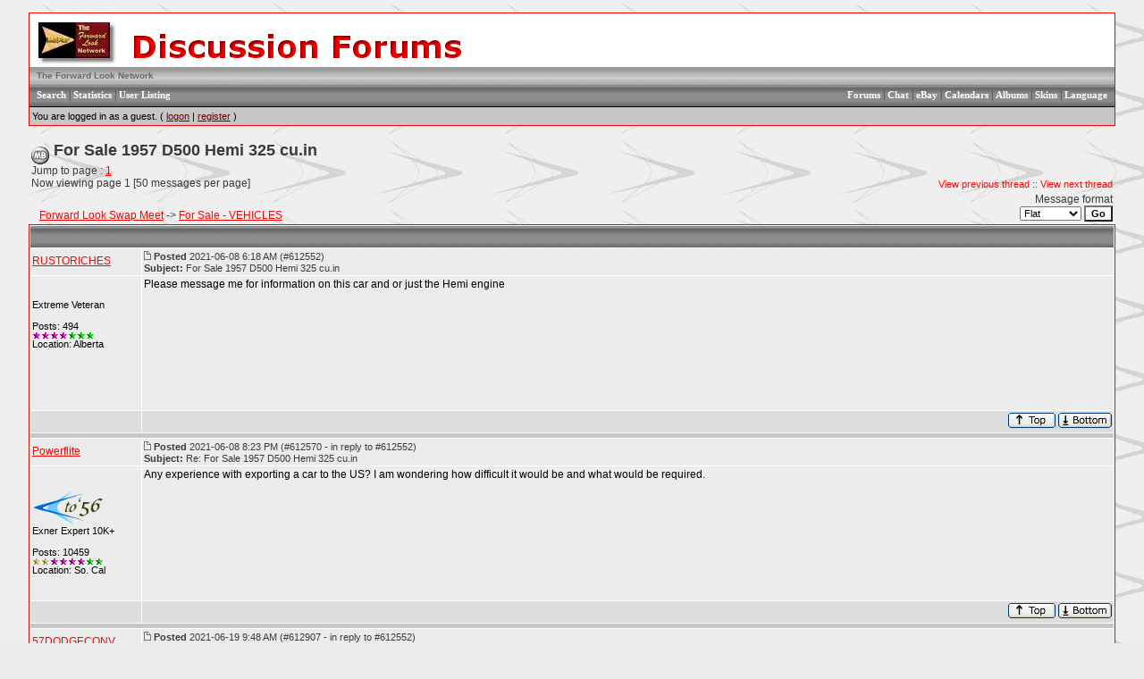

--- FILE ---
content_type: text/html
request_url: http://forwardlook.net/forums/forums/thread-view.asp?tid=75945&start=1&posts=7
body_size: 26861
content:
<!DOCTYPE html PUBLIC "-//W3C//DTD HTML 4.01 Transitional//EN">
<html><head>
<meta http-equiv="content-type" content="text-html; charset=utf-8">
<title>Viewing a thread - For Sale 1957 D500 Hemi 325 cu.in</title>
<script type='text/javascript'>function updateCookie() {
  sThreadViewMode = document.container.DisplayType.options[document.container.DisplayType.selectedIndex].value;
  document.cookie = "ThreadViewMode=" + sThreadViewMode + "; path=/;";
  NewURL = document.location.pathname + "?tid=75945&DisplayType=" + sThreadViewMode + "&setCookie=1";
  window.location = NewURL;
}</script>

<link rel='alternate' type='application/rss+xml' title='ROR' href='http://www.forwardlook.net/forums/ror.asp'/>
<link rel='stylesheet' href='/forums/templates/ForwardLook/template.css' type='text/css'>

<style type='text/css'>.messagecellheader{background-image:url('/forums/templates/ForwardLook/images/common/messagecellheader-background.gif');background-repeat:repeat-x; background-position:top; height:24px;}
.messagecellfooter{background-image:url('/forums/templates/ForwardLook/images/common/messagecellfooter-background.gif'); background-position: bottom; background-repeat:repeat-all; height:5px;}
.messagecellheader2{background-image:url('/forums/templates/ForwardLook/images/common/messagecellheader2-background.gif'); background-position: top; background-repeat:repeat-x; height:20px;}
.messagecellheader3{background-image:url('/forums/templates/ForwardLook/images/common/messagecellheader3-background.gif'); background-position: top; background-repeat:repeat-x; height:20px;}
.bbstextbox{background-position: left top; background-image:url('/forums/templates/ForwardLook/images/common/cell-background.gif'); background-repeat:no-repeat; background-attachment:fixed;}
.bbseditbox{background-position: left top; background-image:url('/forums/templates/ForwardLook/images/common/cell-background.gif'); background-repeat:no-repeat; background-attachment:fixed;}
.navbar{ border:1px groove #000000; background-color: #333399;FONT-SIZE: 13px;FONT-WEIGHT: bold; color:#FFFFFF; padding-left:4px; padding-right:4px; padding-top:1px; padding-bottom:1px;background-image:url('/forums/templates/ForwardLook/images/common/navbar-background.gif'); background-repeat:repeat-x;}
.logoright{background-image:url('/forums/templates/ForwardLook/images/common/logo-right.gif');background-repeat:repeat-x; background-position:top; height:58px;}
</style>
<script type='text/javascript'>
<!--
function formSubmit(submitted)
{
 if(submitted=="1")
 {
  msgform.Submit.disabled=true;
 }
}
//-->
</script></head><body>


<head>
<script>window._epn = {campaign:5335866563};</script>
<script src="https://epnt.ebay.com/static/epn-smart-tools.js"></script>
</head><br/><table class='bbstable' align='center' border='0' cellspacing='0' cellpadding='0' width='95%'>
<tr><td><img align='middle' src='/forums/templates/ForwardLook/images/common/logo.gif' alt='The Forward Look Network'></td></tr>
<tr><td class='messagecellheader2'><a class='homelink' href='http://www.forwardlook.net'>The Forward Look Network</a></td></tr>
<tr><td class='messagecellheader'><table width='100%' border='0' cellspacing='0' cellpadding='0'><tr><td><a class='headerbarlink' href='/forums/search/query.asp?collapsethreads=1'>Search</a>
 | <a class='headerbarlink' href='/forums/statistics/bbs-stats.asp'>Statistics</a>
 | <a class='headerbarlink' href='/forums/statistics/user-listing.asp'>User Listing</a>
</td><td align='right'><a class='headerbarlink' href='/forums/category-view.asp'>Forums</a> | 
<a class='headerbarlink' href='/forums/chat/' target='_blank'>Chat</a> |
<a class='headerbarlink' href='/forums/ebay.asp'>eBay</a> |
<a class='headerbarlink' href='/forums/calendar/calendar-list.asp'>Calendars</a> | 
<a class='headerbarlink' href='/forums/photos/photo-main.asp'>Albums</a> | 
<a class='headerbarlink' href='/forums/schemes/view-schemes.asp'>Skins</a> | 
<a class='headerbarlink' href='/forums/languages/guest-language.asp'>Language</a>
</td></tr></table></td></tr><tr><td><div class='headercontrolbox'>
<span class='smalltext'>You are logged in as a guest. ( <a href='/forums/logon.asp'>logon</a> |  <a href='/forums/register.asp'>register</a> )</span></div></td></tr></table>
</br><table align='center' width='95%'><tr><td><span class='header4'><img alt='' border='0' align='middle' src='/forums/templates/ForwardLook/images/common/thread-open.gif'> For Sale 1957 D500 Hemi 325 cu.in</span><br/>Jump to page : <a class='threadlink' href='thread-view.asp?tid=75945&amp;start=1&amp;posts=7'>1</a> <br/>Now viewing page 1 [50 messages per page]</td><td class='smalltext' align='right' valign='bottom'><a href='/forums/forums/thread-skip.asp?tid=75945&amp;m=1'>View previous thread</a> :: <a href='/forums/forums/thread-skip.asp?tid=75945&amp;m=2'>View next thread</a></td></tr><tr><td nowrap align='left' valign='bottom'>&nbsp;&nbsp;&nbsp;<a href='/forums/category-view.asp?showall=true'>Forward Look Swap Meet</a> -> <a href='forum-view.asp?fid=2'>For Sale - VEHICLES</a></td><td nowrap valign='top' align='right'>Message format <form name='container' action='thread-view.asp' method='get'><input type='hidden' name='tid' value='75945'><select class='bbsdropdownbox' name='DisplayType' onchange='updateCookie()' size='1'><option selected value='flat'>Flat</option><option value='threaded'>Threaded</option><option value='nested'>Nested</option></select>&nbsp;<input type='hidden' name='setcookie' value='1'><input type='submit' class='bbsbutton' value='Go'></form></td></tr></table><table align='center' width='95%' class='bbstable' cellspacing='1'><tr><td colspan='2' class='messagecellheader'> </td></tr><tr><td class='messageheader'><a href='/forums/view-profile.asp?action=view&amp;uid=6659'>RUSTORICHES</a><br/><img src='/forums/images/spacer.gif' height='1' width='120' alt=''></td><td class='messageheader' nowrap width='100%'><table cellpadding='0' cellspacing='0' width='100%'><tr><td><a name='M612552'></a><img src='/forums/templates/ForwardLook/images/common/nav-messages.gif' alt=''>  <span class='smalltext'><b>Posted</b> 2021-06-08  6:18 AM (#612552) <br/><b>Subject:</b> For Sale 1957 D500 Hemi 325 cu.in</span></td><td align='right' class='smalltext' nowrap></td></tr></table></td></tr><tr><td valign='top' height='150' class='messagemiddle'><span class='smalltext'><br/><br/>Extreme Veteran<br/><br/>Posts: 494<br/><img alt="100" src="http://forwardlook.net/forums/images/decorations/multiple/100.gif"><img alt="100" src="http://forwardlook.net/forums/images/decorations/multiple/100.gif"><img alt="100" src="http://forwardlook.net/forums/images/decorations/multiple/100.gif"><img alt="100" src="http://forwardlook.net/forums/images/decorations/multiple/100.gif"><img alt="25" src="http://forwardlook.net/forums/images/decorations/multiple/25.gif"><img alt="25" src="http://forwardlook.net/forums/images/decorations/multiple/25.gif"><img alt="25" src="http://forwardlook.net/forums/images/decorations/multiple/25.gif"><br/>Location: Alberta</span></td><td valign='top' class='messagemiddle'>Please message me for information on this car and or just the Hemi engine</td></tr><tr><td class='messagefooter' style='height:20px'> </td><td nowrap class='messagefooter'><table cellpadding='0' cellspacing='0' width='100%'><tr><td nowrap></td><td align='right'> <a href='#top'><img src='/forums/templates/ForwardLook/images/common/localized/message-top.gif' alt='Top of the page' border='0'></a> <a href='#bottom'><img src='/forums/templates/ForwardLook/images/common/localized/message-bottom.gif' alt='Bottom of the page' border='0'></a> </td></tr></table></td></tr><tr><td colspan='2' class='messagecellspacer'> </td></tr><tr><td class='messageheader'><a href='/forums/view-profile.asp?action=view&amp;uid=140'>Powerflite</a><br/><img src='/forums/images/spacer.gif' height='1' width='120' alt=''></td><td class='messageheader' nowrap width='100%'><table cellpadding='0' cellspacing='0' width='100%'><tr><td><a name='M612570'></a><img src='/forums/templates/ForwardLook/images/common/nav-messages.gif' alt=''>  <span class='smalltext'><b>Posted</b> 2021-06-08  8:23 PM (#612570 - in reply to #612552) <br/><b>Subject:</b> Re: For Sale 1957 D500 Hemi 325 cu.in</span></td><td align='right' class='smalltext' nowrap></td></tr></table></td></tr><tr><td valign='top' height='150' class='messagemiddle'><span class='smalltext'><br/><br/><img  width='80'  alt='' border='0' src='/forums/profile/get-photo.asp?memberid=140&type=profile&rnd=753'><br/>Exner Expert 10K+<br/><br/>Posts: 10459<br/><img alt="5000" src="http://forwardlook.net/forums/images/decorations/multiple/5000.gif"><img alt="5000" src="http://forwardlook.net/forums/images/decorations/multiple/5000.gif"><img alt="100" src="http://forwardlook.net/forums/images/decorations/multiple/100.gif"><img alt="100" src="http://forwardlook.net/forums/images/decorations/multiple/100.gif"><img alt="100" src="http://forwardlook.net/forums/images/decorations/multiple/100.gif"><img alt="100" src="http://forwardlook.net/forums/images/decorations/multiple/100.gif"><img alt="25" src="http://forwardlook.net/forums/images/decorations/multiple/25.gif"><img alt="25" src="http://forwardlook.net/forums/images/decorations/multiple/25.gif"><br/>Location: So. Cal</span></td><td valign='top' class='messagemiddle'>Any experience with exporting a car to the US? I am wondering how difficult it would be and what would be required.</td></tr><tr><td class='messagefooter' style='height:20px'> </td><td nowrap class='messagefooter'><table cellpadding='0' cellspacing='0' width='100%'><tr><td nowrap></td><td align='right'> <a href='#top'><img src='/forums/templates/ForwardLook/images/common/localized/message-top.gif' alt='Top of the page' border='0'></a> <a href='#bottom'><img src='/forums/templates/ForwardLook/images/common/localized/message-bottom.gif' alt='Bottom of the page' border='0'></a> </td></tr></table></td></tr><tr><td colspan='2' class='messagecellspacer'> </td></tr><tr><td class='messageheader'><a href='/forums/view-profile.asp?action=view&amp;uid=5947'>57DODGECONV</a><br/><img src='/forums/images/spacer.gif' height='1' width='120' alt=''></td><td class='messageheader' nowrap width='100%'><table cellpadding='0' cellspacing='0' width='100%'><tr><td><a name='M612907'></a><img src='/forums/templates/ForwardLook/images/common/nav-messages.gif' alt=''>  <span class='smalltext'><b>Posted</b> 2021-06-19  9:48 AM (#612907 - in reply to #612552) <br/><b>Subject:</b> Re: For Sale 1957 D500 Hemi 325 cu.in</span></td><td align='right' class='smalltext' nowrap></td></tr></table></td></tr><tr><td valign='top' height='150' class='messagemiddle'><span class='smalltext'><br/><br/>Elite Veteran<br/><br/>Posts: 854<br/><img alt="500" src="http://forwardlook.net/forums/images/decorations/multiple/500.gif"><img alt="100" src="http://forwardlook.net/forums/images/decorations/multiple/100.gif"><img alt="100" src="http://forwardlook.net/forums/images/decorations/multiple/100.gif"><img alt="100" src="http://forwardlook.net/forums/images/decorations/multiple/100.gif"><img alt="25" src="http://forwardlook.net/forums/images/decorations/multiple/25.gif"><img alt="25" src="http://forwardlook.net/forums/images/decorations/multiple/25.gif"><br/></span></td><td valign='top' class='messagemiddle'>Nathan, I Wondered the same thing about Exporting a Car from Canada .When I Bought My 2 58 Dodge Mayfair Convertibles , I Got the Seller to Agree to Haul Both Cars to Sweet Grass Montana and Leave them at Border Storage where I made arrangements to have them picked up and Taken to Michigan.</td></tr><tr><td class='messagefooter' style='height:20px'> </td><td nowrap class='messagefooter'><table cellpadding='0' cellspacing='0' width='100%'><tr><td nowrap></td><td align='right'> <a href='#top'><img src='/forums/templates/ForwardLook/images/common/localized/message-top.gif' alt='Top of the page' border='0'></a> <a href='#bottom'><img src='/forums/templates/ForwardLook/images/common/localized/message-bottom.gif' alt='Bottom of the page' border='0'></a> </td></tr></table></td></tr><tr><td colspan='2' class='messagecellspacer'> </td></tr><tr><td class='messageheader'><a href='/forums/view-profile.asp?action=view&amp;uid=140'>Powerflite</a><br/><img src='/forums/images/spacer.gif' height='1' width='120' alt=''></td><td class='messageheader' nowrap width='100%'><table cellpadding='0' cellspacing='0' width='100%'><tr><td><a name='M612910'></a><img src='/forums/templates/ForwardLook/images/common/nav-messages.gif' alt=''>  <span class='smalltext'><b>Posted</b> 2021-06-19  10:03 AM (#612910 - in reply to #612552) <br/><b>Subject:</b> Re: For Sale 1957 D500 Hemi 325 cu.in</span></td><td align='right' class='smalltext' nowrap></td></tr></table></td></tr><tr><td valign='top' height='150' class='messagemiddle'><span class='smalltext'><br/><br/><img  width='80'  alt='' border='0' src='/forums/profile/get-photo.asp?memberid=140&type=profile&rnd=753'><br/>Exner Expert 10K+<br/><br/>Posts: 10459<br/><img alt="5000" src="http://forwardlook.net/forums/images/decorations/multiple/5000.gif"><img alt="5000" src="http://forwardlook.net/forums/images/decorations/multiple/5000.gif"><img alt="100" src="http://forwardlook.net/forums/images/decorations/multiple/100.gif"><img alt="100" src="http://forwardlook.net/forums/images/decorations/multiple/100.gif"><img alt="100" src="http://forwardlook.net/forums/images/decorations/multiple/100.gif"><img alt="100" src="http://forwardlook.net/forums/images/decorations/multiple/100.gif"><img alt="25" src="http://forwardlook.net/forums/images/decorations/multiple/25.gif"><img alt="25" src="http://forwardlook.net/forums/images/decorations/multiple/25.gif"><br/>Location: So. Cal</span></td><td valign='top' class='messagemiddle'>Did you have any issues with the Canadian titles?</td></tr><tr><td class='messagefooter' style='height:20px'> </td><td nowrap class='messagefooter'><table cellpadding='0' cellspacing='0' width='100%'><tr><td nowrap></td><td align='right'> <a href='#top'><img src='/forums/templates/ForwardLook/images/common/localized/message-top.gif' alt='Top of the page' border='0'></a> <a href='#bottom'><img src='/forums/templates/ForwardLook/images/common/localized/message-bottom.gif' alt='Bottom of the page' border='0'></a> </td></tr></table></td></tr><tr><td colspan='2' class='messagecellspacer'> </td></tr><tr><td class='messageheader'><a href='/forums/view-profile.asp?action=view&amp;uid=5947'>57DODGECONV</a><br/><img src='/forums/images/spacer.gif' height='1' width='120' alt=''></td><td class='messageheader' nowrap width='100%'><table cellpadding='0' cellspacing='0' width='100%'><tr><td><a name='M612911'></a><img src='/forums/templates/ForwardLook/images/common/nav-messages.gif' alt=''>  <span class='smalltext'><b>Posted</b> 2021-06-19  10:20 AM (#612911 - in reply to #612552) <br/><b>Subject:</b> Re: For Sale 1957 D500 Hemi 325 cu.in</span></td><td align='right' class='smalltext' nowrap></td></tr></table></td></tr><tr><td valign='top' height='150' class='messagemiddle'><span class='smalltext'><br/><br/>Elite Veteran<br/><br/>Posts: 854<br/><img alt="500" src="http://forwardlook.net/forums/images/decorations/multiple/500.gif"><img alt="100" src="http://forwardlook.net/forums/images/decorations/multiple/100.gif"><img alt="100" src="http://forwardlook.net/forums/images/decorations/multiple/100.gif"><img alt="100" src="http://forwardlook.net/forums/images/decorations/multiple/100.gif"><img alt="25" src="http://forwardlook.net/forums/images/decorations/multiple/25.gif"><img alt="25" src="http://forwardlook.net/forums/images/decorations/multiple/25.gif"><br/></span></td><td valign='top' class='messagemiddle'>Both the Cars needed Title work Luckily Michigan is one of the Easier states to have that Done .The Previous Owner Took care of all the Paperwork to get the Cars over the Border.</td></tr><tr><td class='messagefooter' style='height:20px'> </td><td nowrap class='messagefooter'><table cellpadding='0' cellspacing='0' width='100%'><tr><td nowrap></td><td align='right'> <a href='#top'><img src='/forums/templates/ForwardLook/images/common/localized/message-top.gif' alt='Top of the page' border='0'></a> <a href='#bottom'><img src='/forums/templates/ForwardLook/images/common/localized/message-bottom.gif' alt='Bottom of the page' border='0'></a> </td></tr></table></td></tr><tr><td colspan='2' class='messagecellspacer'> </td></tr><tr><td class='messageheader'><a href='/forums/view-profile.asp?action=view&amp;uid=6659'>RUSTORICHES</a><br/><img src='/forums/images/spacer.gif' height='1' width='120' alt=''></td><td class='messageheader' nowrap width='100%'><table cellpadding='0' cellspacing='0' width='100%'><tr><td><a name='M612967'></a><img src='/forums/templates/ForwardLook/images/common/nav-messages.gif' alt=''>  <span class='smalltext'><b>Posted</b> 2021-06-21  9:38 PM (#612967 - in reply to #612552) <br/><b>Subject:</b> Re: For Sale 1957 D500 Hemi 325 cu.in</span></td><td align='right' class='smalltext' nowrap></td></tr></table></td></tr><tr><td valign='top' height='150' class='messagemiddle'><span class='smalltext'><br/><br/>Extreme Veteran<br/><br/>Posts: 494<br/><img alt="100" src="http://forwardlook.net/forums/images/decorations/multiple/100.gif"><img alt="100" src="http://forwardlook.net/forums/images/decorations/multiple/100.gif"><img alt="100" src="http://forwardlook.net/forums/images/decorations/multiple/100.gif"><img alt="100" src="http://forwardlook.net/forums/images/decorations/multiple/100.gif"><img alt="25" src="http://forwardlook.net/forums/images/decorations/multiple/25.gif"><img alt="25" src="http://forwardlook.net/forums/images/decorations/multiple/25.gif"><img alt="25" src="http://forwardlook.net/forums/images/decorations/multiple/25.gif"><br/>Location: Alberta</span></td><td valign='top' class='messagemiddle'>The 57 Coronet complete with thehemi engine has been sold as of 06/21/2021<br/><br/><span class='smalltext'>Edited by RUSTORICHES 2021-06-21  9:40 PM</span><br/>
</td></tr><tr><td class='messagefooter' style='height:20px'> </td><td nowrap class='messagefooter'><table cellpadding='0' cellspacing='0' width='100%'><tr><td nowrap></td><td align='right'> <a href='#top'><img src='/forums/templates/ForwardLook/images/common/localized/message-top.gif' alt='Top of the page' border='0'></a> <a href='#bottom'><img src='/forums/templates/ForwardLook/images/common/localized/message-bottom.gif' alt='Bottom of the page' border='0'></a> </td></tr></table></td></tr><tr><td colspan='2' class='messagecellspacer'> </td></tr><tr><td class='messageheader'><a href='/forums/view-profile.asp?action=view&amp;uid=7567'>56D500boy</a><br/><img src='/forums/images/spacer.gif' height='1' width='120' alt=''></td><td class='messageheader' nowrap width='100%'><table cellpadding='0' cellspacing='0' width='100%'><tr><td><a name='M612971'></a><img src='/forums/templates/ForwardLook/images/common/nav-messages.gif' alt=''>  <span class='smalltext'><b>Posted</b> 2021-06-21  11:56 PM (#612971 - in reply to #612967) <br/><b>Subject:</b> Re: For Sale 1957 D500 Hemi 325 cu.in</span></td><td align='right' class='smalltext' nowrap></td></tr></table></td></tr><tr><td valign='top' height='150' class='messagemiddle'><span class='smalltext'><br/><br/><img  width='80'  alt='' border='0' src='/forums/profile/get-photo.asp?memberid=7567&type=profile&rnd=604'><br/>Exner Expert 10K+<br/><br/>Posts: 10922<br/><img alt="5000" src="http://forwardlook.net/forums/images/decorations/multiple/5000.gif"><img alt="5000" src="http://forwardlook.net/forums/images/decorations/multiple/5000.gif"><img alt="500" src="http://forwardlook.net/forums/images/decorations/multiple/500.gif"><img alt="100" src="http://forwardlook.net/forums/images/decorations/multiple/100.gif"><img alt="100" src="http://forwardlook.net/forums/images/decorations/multiple/100.gif"><img alt="100" src="http://forwardlook.net/forums/images/decorations/multiple/100.gif"><img alt="100" src="http://forwardlook.net/forums/images/decorations/multiple/100.gif"><br/>Location: Lower Mainland BC</span></td><td valign='top' class='messagemiddle'><div class="quotation">RUSTORICHES - 2021-06-21  6:38 PM  <br/>
The 57 Coronet complete with thehemi engine has been sold as of 06/21/2021 <br/>
</div> <br/>
 <br/>
Congrats Glen. <br/>
 <br/>
Let's continue our conversation about the yellow thing. <img align='middle' src='http://forwardlook.net/forums/images/emoticons/wink.gif'> <br/>
 <br/>
Dave F</td></tr><tr><td class='messagefooter' style='height:20px'> </td><td nowrap class='messagefooter'><table cellpadding='0' cellspacing='0' width='100%'><tr><td nowrap></td><td align='right'> <a href='#top'><img src='/forums/templates/ForwardLook/images/common/localized/message-top.gif' alt='Top of the page' border='0'></a> <a href='#bottom'><img src='/forums/templates/ForwardLook/images/common/localized/message-bottom.gif' alt='Bottom of the page' border='0'></a> </td></tr></table></td></tr><tr><td colspan='2' class='messagecellspacer'> </td></tr></table><table align='center' width='95%'><tr><td nowrap valign='top' align='left'>Jump to page : <a class='threadlink' href='thread-view.asp?tid=75945&amp;start=1&amp;posts=7'>1</a> <br/>Now viewing page 1 [50 messages per page]</td><td nowrap valign='top' align='right'></td></tr></table><table width='95%' align='center'><tr><td align='left' valign='top'><form method='get' action='forum-view.asp'>Jump to forum : <select name='fid' size='1' class='bbsdropdownbox'><option value='-1'></option><option value='-1'> Forward Look Announcements</option><option value='-1'>----------------------</option><option  value='13'> + News and Announcements</option><option  value='34'> + Forward Look & Other Mopar Events</option><option  value='58'> + Family in Fins</option><option  value='14'> + Frequently Asked Questions</option><option  value='15'> + Help With Using This Board</option><option value='-1'></option><option value='-1'> Forward Look NON-Technical Discussions</option><option value='-1'>----------------------</option><option  value='1'> + 1955-1961 Forward Look MoPar General Discussion</option><option  value='28'> + Members Rides</option><option  value='25'> + Vendor Discussion</option><option  value='54'> + Miss Belvedere - The Unearthed Tulsarama Plymouth!</option><option  value='10'> + Test Area</option><option value='-1'></option><option value='-1'> Forward Look Technical Discussions</option><option value='-1'>----------------------</option><option  value='26'> + General Technical Discussion and Troubleshooting</option><option  value='7'> + The Exhaust Pipe - Modification & Performance</option><option  value='23'> + Body, Glass, Interior and Trim</option><option  value='17'> + Brakes, Wheels and Tires</option><option  value='19'> + Electrical, Battery and Charging</option><option  value='20'> + Engine, Exhaust, Fuel and Ignition</option><option  value='18'> + Heating, Cooling and Air Conditioning</option><option  value='55'> + Fender/VIN Tag and Broadcast Sheet Decoding</option><option  value='22'> + Steering and Suspension</option><option  value='21'> + Transmission and Rear Axle</option><option value='-1'></option><option value='-1'> Forward Look Swap Meet</option><option value='-1'>----------------------</option><option  value='39'> + For Sale  - EBAY, CRAIGSLIST & OTHER FINDS</option><option  value='4'> + For Sale - PARTS</option><option  value='9'> + For Sale - LITERATURE and COLLECTIBLES</option><option  selected  value='2'> + For Sale - VEHICLES</option><option  value='27'> + For Sale - VENDOR LINKS and ADS</option><option  value='16'> + Parts Cars - VEHICLES BEING PARTED OUT</option><option  value='6'> + For Sale - MISCELLANEOUS</option><option  value='3'> + Wanted - All Wanted Ads</option><option  value='29'> + Salvage Yards</option><option value='-1'></option><option value='-1'> Forward Look Local Regions</option><option value='-1'>----------------------</option><option  value='43'> + Australia & New Zealand Region</option><option  value='42'> + California, Southern</option><option  value='36'> + Desert Southwest Region</option><option  value='11'> + Detroit Region</option><option  value='57'> + Heartland Region</option><option  value='37'> + Maryland Region</option><option  value='52'> + New England Region</option><option  value='38'> + New York Metropolitan Region</option><option  value='41'> + Ohio Region</option><option  value='56'> + Pacific Northwest Region</option><option  value='12'> + Pittsburgh Region</option><option  value='50'> + Rocky Mountain Region</option><option  value='59'> + Scandinavian Region</option><option  value='44'> + Southeast Region</option><option  value='30'> + United Kingdom Region</option><option  value='53'> + Volunteer State Region</option><option  value='32'> + Canada Region</option><option  value='33'> + Wisconsin & Minnesota Region</option></select> <input type='submit' class='bbsbutton' value='Go'></form><a href='/forums/search/query.asp?fid=2'>Search this forum</a><br/><a href='printer-friendly.asp?tid=75945&amp;mid='>Printer friendly version</a><br/><a href='email-link.asp?tid=75945'>E-mail a link to this thread</a><br/></td><td align='right'></td></tr></table>
<head>
<style type="text/css">
.style2 {
	border-collapse: collapse;
}
.style3 {
	font-family: Arial;
	font-size: large;
}
.style4 {
	text-align: center;
}
.style5 {
	font-size: large;
}
</style>
</head>



<div class="style4">
	<div class="style4">

<br>
		<span class="style3"><strong>* * * This site contains affiliate links 
		for which we may be compensated</strong></span><strong><span class="style5"> 
		* * *</span></strong></div>
	<div>
<br>
<script type="text/javascript"><!--
			google_ad_client = "pub-8536105771775032";
			google_ad_width = 728;
			google_ad_height = 90;
			google_ad_format = "728x90_as";
			google_ad_channel ="5536787936";
			google_color_border = "EFEFEF";
			google_color_bg = "EFEFEF";
			google_color_link = "FF0000";
			google_color_url = "008000";
			google_color_text = "000000";
		//--></script>
		<script type="text/javascript"
		  src="http://pagead2.googlesyndication.com/pagead/show_ads.js"></script>
		  
	</div>
		  
<table style="width: 744px" cellpadding="0" align="center" class="style2">
		<tr>
		<td><ins class="epn-placement" data-config-id="5ab180c25ac7e052e6494f64"></ins>
</td>
	</tr>
</table>


</div>
<br/><a name='bottom'></a><table width='95%' align='center' cellspacing='0' cellpadding='0'><tr><td class='smalltext'>(<a href='/forums/delete-cookies.asp'>Delete all cookies set by this site</a>)</td><td align='right' class='smalltext'></td></tr><tr><td colspan='2' class='error'></td></tr></table></body></html>

--- FILE ---
content_type: text/html; charset=utf-8
request_url: https://epnt.ebay.com/placement?st=ACTIVE&cpid=5335866563&l=900x220&ft=Montserrat%2C%20sans-serif%3B&tc=%231E1D1E&clp=true&mi=10&k=(Chrysler%2CDeSoto%2CDodge%2CFargo%2CImperial%2CMopar%2CPlymouth)%20and%20(1955%2C1956%2C1957%2C1958%2C1959%2C1960%2C1961)&ctids=0&mkpid=EBAY-US&ur=false&cts=null&sf=null&pid=1768821404718-0-1989575&ad_v=2
body_size: 19534
content:
<!DOCTYPE html><html><head><script>parent.postMessage({"type":0,"data":{"beaconURL":""},"id":"1768821404718-0-1989575"}, '*')</script><script src="https://epnt.ebay.com/static/placement.js"></script><style>
/**
 * Reset styles
 */
html, body, div, span, applet, object, iframe,
h1, h2, h3, h4, h5, h6, p, blockquote, pre,
a, abbr, acronym, address, big, cite, code,
del, dfn, em, img, ins, kbd, q, s, samp,
small, strike, strong, sub, sup, tt, var,
b, u, i, center,
dl, dt, dd, ol, ul, li,
fieldset, form, label, legend,
table, caption, tbody, tfoot, thead, tr, th, td,
article, aside, canvas, details, embed,
figure, figcaption, footer, header, hgroup,
menu, nav, output, ruby, section, summary,
time, mark, audio, video {
 margin: 0;
 padding: 0;
 border: 0;
 font-size: 100%;
 font: inherit;
 vertical-align: baseline;
}
/* HTML5 display-role reset for older browsers */
article, aside, details, figcaption, figure,
footer, header, hgroup, menu, nav, section {
 display: block;
}
body {
 line-height: 1;
}
ol, ul {
 list-style: none;
}
blockquote, q {
 quotes: none;
}
blockquote:before, blockquote:after,
q:before, q:after {
 content: '';
 content: none;
}
table {
 border-collapse: collapse;
 border-spacing: 0;
}

* {
  box-sizing: border-box;
}

@font-face {
  font-display: optional;
  font-family: "Market Sans";
  font-style: normal;
  font-weight: 400;
  src: url(https://ir.ebaystatic.com/cr/v/c1/market-sans/v1.0/MarketSans-Regular-WebS.eot);
  src: url(https://ir.ebaystatic.com/cr/v/c1/market-sans/v1.0/MarketSans-Regular-WebS.eot?#iefix) format('embedded-opentype'), url(https://ir.ebaystatic.com/cr/v/c1/market-sans/v1.0/MarketSans-Regular-WebS.woff2) format('woff2'), url(https://ir.ebaystatic.com/cr/v/c1/market-sans/v1.0/MarketSans-Regular-WebS.woff) format('woff'), url(https://ir.ebaystatic.com/cr/v/c1/market-sans/v1.0/MarketSans-Regular-WebS.ttf) format('truetype'), url(https://ir.ebaystatic.com/cr/v/c1/market-sans/v1.0/MarketSans-Regular-WebS.svg#MarketSans-Regular-WebS) format('svg')
}

@font-face {
  font-display: optional;
  font-family: "Market Sans";
  font-style: normal;
  font-weight: 700;
  src: url(https://ir.ebaystatic.com/cr/v/c1/market-sans/v1.0/MarketSans-SemiBold-WebS.eot);
  src: url(https://ir.ebaystatic.com/cr/v/c1/market-sans/v1.0/MarketSans-SemiBold-WebS.eot?#iefix) format('embedded-opentype'), url(https://ir.ebaystatic.com/cr/v/c1/market-sans/v1.0/MarketSans-SemiBold-WebS.woff2) format('woff2'), url(https://ir.ebaystatic.com/cr/v/c1/market-sans/v1.0/MarketSans-SemiBold-WebS.woff) format('woff'), url(https://ir.ebaystatic.com/cr/v/c1/market-sans/v1.0/MarketSans-SemiBold-WebS.ttf) format('truetype'), url(https://ir.ebaystatic.com/cr/v/c1/market-sans/v1.0/MarketSans-SemiBold-WebS.svg#MarketSans-SemiBold-WebS) format('svg')
}

html,
body {
  width: 100%;
  height: 100%;
  color: #111820;
	font-size: .875rem;
	font-family: "Market Sans", Arial, sans-serif
}

/**
 * Shared CSS between all layouts
 */

.ad-units-main {
  position: relative;
  background: #fff;
  padding-top: 42px;
  padding-left: 18px;
  padding-right: 18px;
}

/**
 *  position: relative is require for perfect-scrollbar
 */
.ad-units {
  position: relative;
}

.ad-units__logo {
  position: absolute;
  top: 10px;
  right: 18px;
}

.ad-units__adtext {
  position: absolute;
  top: 10px;
  left: 18px;
  height: 18px;
  font-size: 12px;
  font-weight: bold;
  line-height: 1.5;
  letter-spacing: normal;
  color: #767676;
}

.ad-unit__img-container {
  background: #fff;
  display: block;
  width: 84px;
  height: 80px;
  align-items: center;
  justify-content: center;
  display: flex;
}

.ad-unit__img {
  max-width: 84px;
  max-height: 80px;
}

.ad-unit__title {
  display: block;
  font-size: 12px;
  font-weight: bold;
  font-style: normal;
  font-stretch: normal;
  line-height: 1.5;
  letter-spacing: normal;
  color: #151e27;
  overflow: hidden;
  text-overflow: ellipsis;
  text-decoration: none;
  -webkit-box-orient: vertical;
  -webkit-line-clamp: 2;
  white-space: normal;
}

.ad-unit__price {
  height: 20px;
  font-size: 14px;
  font-weight: bold;
  font-style: normal;
  font-stretch: normal;
  line-height: 1.43;
  letter-spacing: normal;
  color: #151e27;
}

.ad-unit__free-shipping {
  height: 14px;
  font-size: 10px;
  font-weight: bold;
  font-style: normal;
  font-stretch: normal;
  line-height: 1.4;
  letter-spacing: normal;
  color: #767676;
  -webkit-font-smoothing: antialiased;
}

.ad-unit__bup,
.ad-unit__eek {
  display: block;
  font-size: 10px;
  color: #151e27;
  font-weight: bold;
}

/**
 *  Landscape & Square
 */
.ad-units-main--landscape {
  width: 100%;
  height: 220px;
}

.ad-units-main--landscape .ad-units {
  white-space: nowrap;
  display: flex;
  position: relative;
  overflow-x: auto;
  height: 178px;
}

.ad-units-main--landscape .ad-unit {
  width: 112px;
  padding-right: 28px;
}

.ad-units-main--landscape .ad-unit__img-container {
  margin-bottom: 6px;
}

.ad-units-main--landscape .ad-unit__title {
  height: 36px;
  width: 84px;
  margin-bottom: 2px;
}

.ad-units-main--landscape .ad-unit__price {
  width: 84px;
}

.ad-units-main--landscape .ad-unit__free-shipping {
  width: 84px;
}

/**
 * Skyscraper & Square
 */
.ad-units-main--skyscraper .ad-units {
  height: 100%;
  overflow-y: auto;
}

.ad-units-main--skyscraper {
  width: 300px;
  height: 100%;
  padding-bottom: 18px;
}

.ad-units-main--square .ad-unit__img-container,
.ad-units-main--skyscraper .ad-unit__img-container {
  vertical-align: top;
  display: inline-block;
  margin-right: 6px;
}

.ad-units-main--square .ad-unit__info,
.ad-units-main--skyscraper .ad-unit__info {
  vertical-align: top;
  display: inline-block;
  width: 174px;
}
.ad-units-main--square .ad-unit,
.ad-units-main--skyscraper .ad-unit {
  padding-bottom: 20px;
}

.ad-units-main--square .ad-unit__title,
.ad-units-main--skyscraper .ad-unit__title {
  max-height: 36px;
  margin-bottom: 4px;
}

.ad-units--skyscraper .ad-unit__img-container {
  text-align: center;
}

/**
 * Square
 */
.ad-units-main--square {
}

.ad-units-main--square .ad-units {
  position: relative;
  width: 284px;
  height: 204px;
}

  </style><script type="text/javascript" data-inlinepayload="{&quot;nonce&quot;:&quot;&quot;,&quot;loggerProps&quot;:{&quot;serviceName&quot;:&quot;explorer&quot;,&quot;serviceConsumerId&quot;:&quot;urn:ebay-marketplace-consumerid:c81d6f26-6600-4e61-ac56-e1987122efc5&quot;,&quot;serviceVersion&quot;:&quot;explorer-0.0.2_20260107092730451&quot;,&quot;siteId&quot;:0,&quot;environment&quot;:&quot;production&quot;,&quot;captureUncaught&quot;:true,&quot;captureUnhandledRejections&quot;:true,&quot;endpoint&quot;:&quot;https://svcs.ebay.com/&quot;,&quot;pool&quot;:&quot;r1explorer43cont&quot;}}">(()=>{"use strict";const e={unstructured:{message:"string"},event:{kind:"string",detail:"string"},exception:{"exception.type":"string","exception.message":"string","exception.stacktrace":"string","exception.url":"string"}},t=JSON.parse('{"logs":"https://ir.ebaystatic.com/cr/ebay-rum/cdn-assets/logs.5b92558a43dffd30afb9.bundle.js","metrics":"https://ir.ebaystatic.com/cr/ebay-rum/cdn-assets/metrics.5b92558a43dffd30afb9.bundle.js"}');const r=async e=>{let r=2;const n=async()=>{let o;r--;try{o=await import(t[e])}catch(e){if(r>0)return console.error("@ebay/rum-web failed to lazy load module; retrying",e),n();throw console.error("@ebay/rum-web failed to lazy load module; fatal",e),e}return function(e,t){if("object"!=typeof(r=e)||null===r||Array.isArray(r)||e.key!==t||void 0===e.factory)throw new Error("Invalid module loaded");var r}(o,e),o};return n()},n=(e,t)=>{const r="undefined"!=typeof window?window.location.href:"/index.js";return{type:"exception","exception.context":t||"","exception.type":e?.name||"","exception.message":e?.message||"","exception.stacktrace":e?.stack||"","exception.url":r}},o=(e,t,n)=>{let o=!1;const i=[];let a=e=>{o?(e=>{console.warn("Logger failed initialization (see earlier error logs) — failed to send log: ",e)})(e):i.push(e)};return n({event:"Preload",value:a}),r("logs").then((r=>{const{factory:n}=r;return n(e,t)})).then((e=>{a=e,n({event:"Complete",value:a}),i.forEach((e=>a(e))),i.length=0})).catch((e=>{console.error(e.message),o=!0,n({event:"Error",value:e}),i.forEach((e=>a(e))),i.length=0})),t=>{((e,t)=>"shouldIgnore"in e&&void 0!==e.shouldIgnore?e.shouldIgnore(t):"ignoreList"in e&&void 0!==e.ignoreList&&((e,t)=>null!==Object.values(e).filter(Boolean).join(" ").match(t))(t,e.ignoreList))(e,t)||a(t)}},i=e=>({log:t=>e({type:"unstructured",message:t}),error:(t,r)=>e(n(t,r)),event:t=>e(t)}),a="@ebay/rum/request-status",s=Symbol.for("@ebay/rum/logger"),c=Symbol.for("@ebay/rum/meter"),l=e=>{window.dispatchEvent(new CustomEvent("@ebay/rum/ack-status",{detail:e}))};function u(e,t){!1===e&&new Error(`RUM_INLINE_ERR_CODE: ${t}`)}(t=>{const u=(()=>{let e={status:"Initialize"};const t=()=>l(e);return window.addEventListener(a,t),{updateInlinerState:t=>{e=t,l(e)},dispose:()=>window.removeEventListener(a,t)}})();try{const a=((t,r=(()=>{}))=>{if((e=>{if(!e.endpoint)throw new Error('Unable to initialize logger. "endpoint" is a required property in the input object.');if(!e.serviceName)throw new Error('Unable to initialize logger. "serviceName" is a required property in the input object.');if(e.customSchemas&&!e.namespace)throw new Error('Unable to initialize logger. "namespace" is a required property in the input object if you provide customeSchemas.')})(t),"undefined"==typeof window)return{...i((()=>{})),noop:!0};const a={...t.customSchemas,...e},s=o((e=>{return"ignoreList"in e?{...e,ignoreList:(t=e.ignoreList,new RegExp(t.map((e=>`(${e})`)).join("|"),"g"))}:e;var t})(t),a,r);return t.captureUncaught&&(e=>{window.addEventListener("error",(t=>{if(t.error instanceof Error){const r=n(t.error,"Uncaught Error Handler");e(r)}}))})(s),t.captureUnhandledRejections&&(e=>{window.addEventListener("unhandledrejection",(t=>{if(t.reason instanceof Error){const r=n(t.reason,"Unhandled Rejection Handler");e(r)}}))})(s),i(s)})(t.loggerProps,(e=>t=>{if("Error"===t.event)return((e,t)=>{e.updateInlinerState({status:"Failure",error:t.value})})(e,t);var r;e.updateInlinerState({status:(r=t.event,"Complete"===r?"Success":r),logger:i(t.value)})})(u));t.onLoggerLoad&&t.onLoggerLoad(a),window[s]=a,(async e=>{const{enableWebVitals:t,enableMetrics:n}=e.options??{};if(!t&&!n)return;const o=await(async e=>{try{const t=await r("metrics"),{factory:n}=t,{initializeWebVitals:o,initializeMeter:i}=n,{meter:a,flushAndShutdownOnce:s}=i(e);return e.options?.enableWebVitals&&o(a),{meter:a,flushAndShutdownOnce:s}}catch(e){return console.error("[initializeMeterAsync] Failed to initialize metrics:",e),null}})({...e.loggerProps,options:{enableWebVitals:t}}),i=null===o?new Error("initializeMeterAsync failed"):void 0;e.onMeterLoad?.(o,i),window[c]=o})(t)}catch(e){u.updateInlinerState({status:"Failure",error:e})}})({onLoggerLoad:()=>{},...(()=>{u(null!==document.currentScript,1);const e=document.currentScript.dataset.inlinepayload;return u(void 0!==e,2),JSON.parse(e)})()})})();</script></head><body><div class="ad-units-main ad-units-main--landscape"><p class="ad-units__adtext">Ad</p><img class="ad-units__logo" src="https://epnt.ebay.com/static/e-bay-logo-teal.png" alt="eBay"/><section id="ads-container" class="ad-units ad-units--landscape"><div class="ad-unit"><a class="ad-unit__img-container" href="https://www.ebay.com/itm/276845736242?_skw=(Chrysler%2CDeSoto%2CDodge%2CFargo%2CImperial%2CMopar%2CPlymouth)%20and%20(1955%2C1956%2C1957%2C1958%2C1959%2C1960%2C1961)&amp;hash=item40754ab132%3Ag%3AAP0AAOSwsuVlu8Qb&amp;amdata=enc%3AAQALAAABQDZq0hFgvSYlgrFkWCFZ3z346NMYEC5ZB8r7a4cvUWswS0KnFUKgBLEXC3hi0v%2B5NzYcANOeuO04eMYuM%2FUdBmsqRcfohF%2FC%2BD4DwfCAX8zkhv8OMTMdBn3SzTzRLVpUhmgznLViM3u5HSQbsbuE4R%2BPCXuyezYfNoSQeQQhM1L1nphQZywK0Ris0pzSPaHDfRojzd542LVXVRkRws2EhFB018tGNCu3IzMI9fJhjUtFxJ9m7GNT84xNtx%2FzYuqC4iaC73mZuNAn95ktyTjvdLQ5Mu8KuCi7X5f5IulIycAQfLXTV1AlgQlHv%2FfY3cfi3Gmfkd9M9jwi7AeQpjdCwCrrBkObUL7rnMcCQNQVcKUfswTJbmeSLRK7tL5cDbSUr04TbCoJPqWIRKtKaR4aRP6h0BEcg9gueey%2Bm9Q%2BI3A7&amp;mkcid=1&amp;mkrid=711-53200-19255-0&amp;siteid=0&amp;campid=5335866563&amp;customid=&amp;toolid=20003&amp;mkevt=1" target="_blank" rel="noopener noreferrer"><img class="ad-unit__img" src="https://i.ebayimg.com/images/g/AP0AAOSwsuVlu8Qb/s-l225.jpg"/></a><div class="ad-unit__info"><a class="ad-unit__title" href="https://www.ebay.com/itm/276845736242?_skw=(Chrysler%2CDeSoto%2CDodge%2CFargo%2CImperial%2CMopar%2CPlymouth)%20and%20(1955%2C1956%2C1957%2C1958%2C1959%2C1960%2C1961)&amp;hash=item40754ab132%3Ag%3AAP0AAOSwsuVlu8Qb&amp;amdata=enc%3AAQALAAABQDZq0hFgvSYlgrFkWCFZ3z346NMYEC5ZB8r7a4cvUWswS0KnFUKgBLEXC3hi0v%2B5NzYcANOeuO04eMYuM%2FUdBmsqRcfohF%2FC%2BD4DwfCAX8zkhv8OMTMdBn3SzTzRLVpUhmgznLViM3u5HSQbsbuE4R%2BPCXuyezYfNoSQeQQhM1L1nphQZywK0Ris0pzSPaHDfRojzd542LVXVRkRws2EhFB018tGNCu3IzMI9fJhjUtFxJ9m7GNT84xNtx%2FzYuqC4iaC73mZuNAn95ktyTjvdLQ5Mu8KuCi7X5f5IulIycAQfLXTV1AlgQlHv%2FfY3cfi3Gmfkd9M9jwi7AeQpjdCwCrrBkObUL7rnMcCQNQVcKUfswTJbmeSLRK7tL5cDbSUr04TbCoJPqWIRKtKaR4aRP6h0BEcg9gueey%2Bm9Q%2BI3A7&amp;mkcid=1&amp;mkrid=711-53200-19255-0&amp;siteid=0&amp;campid=5335866563&amp;customid=&amp;toolid=20003&amp;mkevt=1" target="_blank" rel="noopener noreferrer">For 1957-1962 Plymouth Dodge Desoto Chrysler: Universal Joint Kit Front U -Joint</a><p class="ad-unit__price">$124.99</p></div></div><div class="ad-unit"><a class="ad-unit__img-container" href="https://www.ebay.com/itm/277650225161?_skw=(Chrysler%2CDeSoto%2CDodge%2CFargo%2CImperial%2CMopar%2CPlymouth)%20and%20(1955%2C1956%2C1957%2C1958%2C1959%2C1960%2C1961)&amp;hash=item40a53e3809%3Ag%3AOsQAAOSwBsdnfsSa&amp;amdata=enc%3AAQALAAABQDZq0hFgvSYlgrFkWCFZ3z1ciy%2F7D7ccHQbZkw1S0f8UWAsuNII1q21pbM2fLiADhgd08Jw6uEClHTtFzaHleqxSfNivC8%2BMDdgKgD7G2SvzA62QSDyuACf3%2FnkJLlrBGyqHvcVhV0WaJNtqJiFo5zSQu6Std4uszWaTKPaTX3Gv6D4ng3ydOxHdzX8kxUIQfQRdtNtlx3XTArDC%2FYuoNbYIeE%2FpfgTVt7GhSxPK2lrR1c47OTnOPB9L%2FXeTQIcN%2FUtPeJAManE194er6sKU0gHZqNMje1gHxTmCT7lR3Uvj8aLQQd%2BRZmjRkaMBEBL4sHFFSoXl6t83QjF90mX5TLYcuSe5QcyBYqv14CBa2mAO8qMoKW5aeFnIzOMqajj9XM8GYpYQDYf0my1w2sTe26YCz5KPkYpLIPgw2aF35pvR&amp;mkcid=1&amp;mkrid=711-53200-19255-0&amp;siteid=0&amp;campid=5335866563&amp;customid=&amp;toolid=20003&amp;mkevt=1" target="_blank" rel="noopener noreferrer"><img class="ad-unit__img" src="https://i.ebayimg.com/images/g/OsQAAOSwBsdnfsSa/s-l225.jpg"/></a><div class="ad-unit__info"><a class="ad-unit__title" href="https://www.ebay.com/itm/277650225161?_skw=(Chrysler%2CDeSoto%2CDodge%2CFargo%2CImperial%2CMopar%2CPlymouth)%20and%20(1955%2C1956%2C1957%2C1958%2C1959%2C1960%2C1961)&amp;hash=item40a53e3809%3Ag%3AOsQAAOSwBsdnfsSa&amp;amdata=enc%3AAQALAAABQDZq0hFgvSYlgrFkWCFZ3z1ciy%2F7D7ccHQbZkw1S0f8UWAsuNII1q21pbM2fLiADhgd08Jw6uEClHTtFzaHleqxSfNivC8%2BMDdgKgD7G2SvzA62QSDyuACf3%2FnkJLlrBGyqHvcVhV0WaJNtqJiFo5zSQu6Std4uszWaTKPaTX3Gv6D4ng3ydOxHdzX8kxUIQfQRdtNtlx3XTArDC%2FYuoNbYIeE%2FpfgTVt7GhSxPK2lrR1c47OTnOPB9L%2FXeTQIcN%2FUtPeJAManE194er6sKU0gHZqNMje1gHxTmCT7lR3Uvj8aLQQd%2BRZmjRkaMBEBL4sHFFSoXl6t83QjF90mX5TLYcuSe5QcyBYqv14CBa2mAO8qMoKW5aeFnIzOMqajj9XM8GYpYQDYf0my1w2sTe26YCz5KPkYpLIPgw2aF35pvR&amp;mkcid=1&amp;mkrid=711-53200-19255-0&amp;siteid=0&amp;campid=5335866563&amp;customid=&amp;toolid=20003&amp;mkevt=1" target="_blank" rel="noopener noreferrer">Valve set for 1942 to 1959 Dodge truck 218 and 230 engines</a><p class="ad-unit__price">$181.99</p></div></div><div class="ad-unit"><a class="ad-unit__img-container" href="https://www.ebay.com/itm/126209522286?_skw=(Chrysler%2CDeSoto%2CDodge%2CFargo%2CImperial%2CMopar%2CPlymouth)%20and%20(1955%2C1956%2C1957%2C1958%2C1959%2C1960%2C1961)&amp;hash=item1d62ac7a6e%3Ag%3AN9IAAOSwSWVkQbJA&amp;amdata=enc%3AAQALAAABQDZq0hFgvSYlgrFkWCFZ3z18iaQgQmkEDX%2BdbKQXpb%2BhyG20ZTNvALz3rGC9heGDpVopAK7tTtK5w6AxEu7ZntS%2FIYpyhgqMvsBl5h2qfEF3KAjVX08L1lEIehJ5tUiPJ1nxlPStXX0NMJZCuJgR86DbTih9wuVfgdkpNlwI2LMyiIA%2BNOgUOox5xRhsi3b36tqQKP5BiMGjaS599%2B4utF17c49mRKwfQuyshEuGr4aeHlAY%2FEkzjrnFoYE1yAgVrjXTwkQiQluYZtXYBSmhl1p20HiOBSWuCD9frIevHFfO5PnjL7NfMSbzbF7W%2B0h8LB63fAVqwCt4oPicD7Lm9GWzO8NLRXxm9SYBtZfzTrkrhr%2FcxaOHE5ANUpZNzab%2F%2BARZqq%2FeJcvk6wf45ua9ykqmFWTyssPKiSoTHzremEGx&amp;mkcid=1&amp;mkrid=711-53200-19255-0&amp;siteid=0&amp;campid=5335866563&amp;customid=&amp;toolid=20003&amp;mkevt=1" target="_blank" rel="noopener noreferrer"><img class="ad-unit__img" src="https://i.ebayimg.com/images/g/N9IAAOSwSWVkQbJA/s-l225.jpg"/></a><div class="ad-unit__info"><a class="ad-unit__title" href="https://www.ebay.com/itm/126209522286?_skw=(Chrysler%2CDeSoto%2CDodge%2CFargo%2CImperial%2CMopar%2CPlymouth)%20and%20(1955%2C1956%2C1957%2C1958%2C1959%2C1960%2C1961)&amp;hash=item1d62ac7a6e%3Ag%3AN9IAAOSwSWVkQbJA&amp;amdata=enc%3AAQALAAABQDZq0hFgvSYlgrFkWCFZ3z18iaQgQmkEDX%2BdbKQXpb%2BhyG20ZTNvALz3rGC9heGDpVopAK7tTtK5w6AxEu7ZntS%2FIYpyhgqMvsBl5h2qfEF3KAjVX08L1lEIehJ5tUiPJ1nxlPStXX0NMJZCuJgR86DbTih9wuVfgdkpNlwI2LMyiIA%2BNOgUOox5xRhsi3b36tqQKP5BiMGjaS599%2B4utF17c49mRKwfQuyshEuGr4aeHlAY%2FEkzjrnFoYE1yAgVrjXTwkQiQluYZtXYBSmhl1p20HiOBSWuCD9frIevHFfO5PnjL7NfMSbzbF7W%2B0h8LB63fAVqwCt4oPicD7Lm9GWzO8NLRXxm9SYBtZfzTrkrhr%2FcxaOHE5ANUpZNzab%2F%2BARZqq%2FeJcvk6wf45ua9ykqmFWTyssPKiSoTHzremEGx&amp;mkcid=1&amp;mkrid=711-53200-19255-0&amp;siteid=0&amp;campid=5335866563&amp;customid=&amp;toolid=20003&amp;mkevt=1" target="_blank" rel="noopener noreferrer">Power steering conversion kit- 1957,58,59,60 and 61 Mopar cars</a><p class="ad-unit__price">$1,195.00</p></div></div><div class="ad-unit"><a class="ad-unit__img-container" href="https://www.ebay.com/itm/277599201748?_skw=(Chrysler%2CDeSoto%2CDodge%2CFargo%2CImperial%2CMopar%2CPlymouth)%20and%20(1955%2C1956%2C1957%2C1958%2C1959%2C1960%2C1961)&amp;hash=item40a233a9d4%3Ag%3Ak3EAAeSw5V9pSu8D&amp;amdata=enc%3AAQALAAABQDZq0hFgvSYlgrFkWCFZ3z24quB4aTAg%2Bf%2F7V0exoDA3FGUzg3Eb7bf0ODkgEHx5f%2Bro6CKdHnKPGHtpJTlsnZ7hvzHBZ6Ws4zo%2FNaHd8TQhs7cHGtmYe%2BtzfQqAljBwSkS2TnrIz08Dc3YxGUyu0NK9oWeFm0QMwRomcvDupnx8KJKU4eC8TfIq0%2FKaxpzLmgAX8dGCV0VegkW8fHX9LCMs3Y8p2OQ2%2BnBtuD7BkJlYH0GxhEZflzZ%2FHKPuzY4PmXrWjYsNTN8y0Td7C1saKBMqy%2BJDlmkLwHxgxX9Hy4qE9SQhZz5zkrgZXTDE9gygSGavnXbDCrTEW74K0v0Y0yMVImKiWXmgs%2FNaWI6xk0%2FzvlR918upec6fdJl2swokyR7snJAv8u0kjINZMXdpUYudDXdAeqd7cVrov%2BRVHc1U&amp;mkcid=1&amp;mkrid=711-53200-19255-0&amp;siteid=0&amp;campid=5335866563&amp;customid=&amp;toolid=20003&amp;mkevt=1" target="_blank" rel="noopener noreferrer"><img class="ad-unit__img" src="https://i.ebayimg.com/images/g/k3EAAeSw5V9pSu8D/s-l225.jpg"/></a><div class="ad-unit__info"><a class="ad-unit__title" href="https://www.ebay.com/itm/277599201748?_skw=(Chrysler%2CDeSoto%2CDodge%2CFargo%2CImperial%2CMopar%2CPlymouth)%20and%20(1955%2C1956%2C1957%2C1958%2C1959%2C1960%2C1961)&amp;hash=item40a233a9d4%3Ag%3Ak3EAAeSw5V9pSu8D&amp;amdata=enc%3AAQALAAABQDZq0hFgvSYlgrFkWCFZ3z24quB4aTAg%2Bf%2F7V0exoDA3FGUzg3Eb7bf0ODkgEHx5f%2Bro6CKdHnKPGHtpJTlsnZ7hvzHBZ6Ws4zo%2FNaHd8TQhs7cHGtmYe%2BtzfQqAljBwSkS2TnrIz08Dc3YxGUyu0NK9oWeFm0QMwRomcvDupnx8KJKU4eC8TfIq0%2FKaxpzLmgAX8dGCV0VegkW8fHX9LCMs3Y8p2OQ2%2BnBtuD7BkJlYH0GxhEZflzZ%2FHKPuzY4PmXrWjYsNTN8y0Td7C1saKBMqy%2BJDlmkLwHxgxX9Hy4qE9SQhZz5zkrgZXTDE9gygSGavnXbDCrTEW74K0v0Y0yMVImKiWXmgs%2FNaWI6xk0%2FzvlR918upec6fdJl2swokyR7snJAv8u0kjINZMXdpUYudDXdAeqd7cVrov%2BRVHc1U&amp;mkcid=1&amp;mkrid=711-53200-19255-0&amp;siteid=0&amp;campid=5335866563&amp;customid=&amp;toolid=20003&amp;mkevt=1" target="_blank" rel="noopener noreferrer">New Old Stock Rear and Quarter Lift Mechanism for 1960-64 Models Mopar #1963828</a><p class="ad-unit__price">$325.00</p></div></div><div class="ad-unit"><a class="ad-unit__img-container" href="https://www.ebay.com/itm/134551868632?_skw=(Chrysler%2CDeSoto%2CDodge%2CFargo%2CImperial%2CMopar%2CPlymouth)%20and%20(1955%2C1956%2C1957%2C1958%2C1959%2C1960%2C1961)&amp;hash=item1f53ea94d8%3Ag%3A~FcAAOSwWp1igttf&amp;amdata=enc%3AAQALAAABQDZq0hFgvSYlgrFkWCFZ3z0E9A2%2FkAdPEG%2F6f8WTGLh6guAQW7qrS9g0SHfCMagJW9juKF1vbsp3kmgr%2Fzg7rD7Xs9JrHZIyawLiMmowAAOeY1ZRKmErS1I3O094V%2FJ4yygmCqzE9GLFLyZkMCrwf%2Frpz03LZ2H80w5XSLlONtt%2FsYbfV3EaK%2BUEupLXJezPoZZNuravuuQdjBnb6VEs9KTLkn9y1%2ByJqJFPfkjY1%2FtIf%2FmFPxfQIQksj3KRRmPcGWD7xtndvWWkydEaP7q7EpH7kO5w4sj66hiooB2v%2FtWWpf1AH9lS0lLa%2FBZtsxGY9kx0rWgkEI3MmtK3W%2FSKwVVVJHOY9jYJ7QYc3RMMjLwiKsCG0zL2EZQUwBQC1uaXlP1ATIEYXUVGYM4EKXAdLHBZXX5uUKCokS2U9zkgIJM9&amp;mkcid=1&amp;mkrid=711-53200-19255-0&amp;siteid=0&amp;campid=5335866563&amp;customid=&amp;toolid=20003&amp;mkevt=1" target="_blank" rel="noopener noreferrer"><img class="ad-unit__img" src="https://i.ebayimg.com/images/g/~FcAAOSwWp1igttf/s-l225.jpg"/></a><div class="ad-unit__info"><a class="ad-unit__title" href="https://www.ebay.com/itm/134551868632?_skw=(Chrysler%2CDeSoto%2CDodge%2CFargo%2CImperial%2CMopar%2CPlymouth)%20and%20(1955%2C1956%2C1957%2C1958%2C1959%2C1960%2C1961)&amp;hash=item1f53ea94d8%3Ag%3A~FcAAOSwWp1igttf&amp;amdata=enc%3AAQALAAABQDZq0hFgvSYlgrFkWCFZ3z0E9A2%2FkAdPEG%2F6f8WTGLh6guAQW7qrS9g0SHfCMagJW9juKF1vbsp3kmgr%2Fzg7rD7Xs9JrHZIyawLiMmowAAOeY1ZRKmErS1I3O094V%2FJ4yygmCqzE9GLFLyZkMCrwf%2Frpz03LZ2H80w5XSLlONtt%2FsYbfV3EaK%2BUEupLXJezPoZZNuravuuQdjBnb6VEs9KTLkn9y1%2ByJqJFPfkjY1%2FtIf%2FmFPxfQIQksj3KRRmPcGWD7xtndvWWkydEaP7q7EpH7kO5w4sj66hiooB2v%2FtWWpf1AH9lS0lLa%2FBZtsxGY9kx0rWgkEI3MmtK3W%2FSKwVVVJHOY9jYJ7QYc3RMMjLwiKsCG0zL2EZQUwBQC1uaXlP1ATIEYXUVGYM4EKXAdLHBZXX5uUKCokS2U9zkgIJM9&amp;mkcid=1&amp;mkrid=711-53200-19255-0&amp;siteid=0&amp;campid=5335866563&amp;customid=&amp;toolid=20003&amp;mkevt=1" target="_blank" rel="noopener noreferrer">Power Wagon, Dodge and Fargo Truck Front Hood Emblem, 1957, 1958-1968, New</a><p class="ad-unit__price">$185.00</p></div></div><div class="ad-unit"><a class="ad-unit__img-container" href="https://www.ebay.com/itm/403353629017?_skw=(Chrysler%2CDeSoto%2CDodge%2CFargo%2CImperial%2CMopar%2CPlymouth)%20and%20(1955%2C1956%2C1957%2C1958%2C1959%2C1960%2C1961)&amp;hash=item5de9bff159%3Ag%3A4lwAAeSwVvho0ePO&amp;amdata=enc%3AAQALAAABQDZq0hFgvSYlgrFkWCFZ3z3P7HYtC2P8dDxhggRgd%2BCfnZ5GxgE296f8NpnBTt07spRTIcJFEJxJ2XcLAFfnEoTadqfCAfhZBBSdFscrpSaebX1D6QezTHOGMJEXY1NQJH5JfQB%2BISk4h3nv0tSn8vSrjP1y6hNkoAZNKHxVD9k0Qx4PPr9uUsrT1%2BZPbc%2BehIEYGR%2FLtB6oX08uFSJ2ZzYd2MEAqwXiMuHYy7mA4nQc1gTRW6aePsgYqFXpcgCXZ8mfhrk%2FGxbLNEiV16IZ0e%2FRJWTkTinUJi7qDSgrGoA3NLQIKVso7NWEKGogmS8AhEJSwPkbhVt6Z0wPjo0R2YAMEymjRklmX52M8qLV0hc%2BCgAvD980H3HNz93QGd7u1qPEW8%2F3yYU4lVzyNENDxJkGU0YcZkxRRfhG94DRLtRs&amp;mkcid=1&amp;mkrid=711-53200-19255-0&amp;siteid=0&amp;campid=5335866563&amp;customid=&amp;toolid=20003&amp;mkevt=1" target="_blank" rel="noopener noreferrer"><img class="ad-unit__img" src="https://i.ebayimg.com/images/g/4lwAAeSwVvho0ePO/s-l225.jpg"/></a><div class="ad-unit__info"><a class="ad-unit__title" href="https://www.ebay.com/itm/403353629017?_skw=(Chrysler%2CDeSoto%2CDodge%2CFargo%2CImperial%2CMopar%2CPlymouth)%20and%20(1955%2C1956%2C1957%2C1958%2C1959%2C1960%2C1961)&amp;hash=item5de9bff159%3Ag%3A4lwAAeSwVvho0ePO&amp;amdata=enc%3AAQALAAABQDZq0hFgvSYlgrFkWCFZ3z3P7HYtC2P8dDxhggRgd%2BCfnZ5GxgE296f8NpnBTt07spRTIcJFEJxJ2XcLAFfnEoTadqfCAfhZBBSdFscrpSaebX1D6QezTHOGMJEXY1NQJH5JfQB%2BISk4h3nv0tSn8vSrjP1y6hNkoAZNKHxVD9k0Qx4PPr9uUsrT1%2BZPbc%2BehIEYGR%2FLtB6oX08uFSJ2ZzYd2MEAqwXiMuHYy7mA4nQc1gTRW6aePsgYqFXpcgCXZ8mfhrk%2FGxbLNEiV16IZ0e%2FRJWTkTinUJi7qDSgrGoA3NLQIKVso7NWEKGogmS8AhEJSwPkbhVt6Z0wPjo0R2YAMEymjRklmX52M8qLV0hc%2BCgAvD980H3HNz93QGd7u1qPEW8%2F3yYU4lVzyNENDxJkGU0YcZkxRRfhG94DRLtRs&amp;mkcid=1&amp;mkrid=711-53200-19255-0&amp;siteid=0&amp;campid=5335866563&amp;customid=&amp;toolid=20003&amp;mkevt=1" target="_blank" rel="noopener noreferrer">1960 1961 1962 Chrysler and Desoto Body Assembly Manual Exploded Views of Parts</a><p class="ad-unit__price">$49.00</p></div></div><div class="ad-unit"><a class="ad-unit__img-container" href="https://www.ebay.com/itm/376521959797?_skw=(Chrysler%2CDeSoto%2CDodge%2CFargo%2CImperial%2CMopar%2CPlymouth)%20and%20(1955%2C1956%2C1957%2C1958%2C1959%2C1960%2C1961)&amp;hash=item57aa752975%3Ag%3A2PYAAeSwfYpotmTV&amp;amdata=enc%3AAQALAAABQDZq0hFgvSYlgrFkWCFZ3z1fXpZtalcsut7OtGfsp7o6CR3nmibZVe1y%2FhvG9t8MHpMQvT8%2F457EpZdvfMf2tdvG8MWnuy2Sim5jeqRpm%2B5n3IOqDLu9Ry04kQmB2xlzGihhoKo8EZjy1Upa%2FGVMXOKnUSEPi5ejtZATG4ViPEUEP8KOcj5ECcucH0e2gz2r9fN4U739rST9hvOMCH4GNPLIZVOuxwzc3fkni6w0okfRfOpGD%2BPtdEiBsFVdOBdHEI6wL8RogBFxBi5Icft7jyTAmNgyhuumEgAuqEz1z3yxSqGZwaXRGOVbgnXw3ZN519mQDq9AmWGYuZEmpD3Y6rA3sqGTVkAfdbmWcwpQzPg9ImkIO7py%2FecU8WDK%2BlsdA%2BVWWwmNMZ9KoBnbJCivrbh6N1dh6I9yf0AtxJ%2BoJa%2Fm&amp;mkcid=1&amp;mkrid=711-53200-19255-0&amp;siteid=0&amp;campid=5335866563&amp;customid=&amp;toolid=20003&amp;mkevt=1" target="_blank" rel="noopener noreferrer"><img class="ad-unit__img" src="https://i.ebayimg.com/images/g/2PYAAeSwfYpotmTV/s-l225.jpg"/></a><div class="ad-unit__info"><a class="ad-unit__title" href="https://www.ebay.com/itm/376521959797?_skw=(Chrysler%2CDeSoto%2CDodge%2CFargo%2CImperial%2CMopar%2CPlymouth)%20and%20(1955%2C1956%2C1957%2C1958%2C1959%2C1960%2C1961)&amp;hash=item57aa752975%3Ag%3A2PYAAeSwfYpotmTV&amp;amdata=enc%3AAQALAAABQDZq0hFgvSYlgrFkWCFZ3z1fXpZtalcsut7OtGfsp7o6CR3nmibZVe1y%2FhvG9t8MHpMQvT8%2F457EpZdvfMf2tdvG8MWnuy2Sim5jeqRpm%2B5n3IOqDLu9Ry04kQmB2xlzGihhoKo8EZjy1Upa%2FGVMXOKnUSEPi5ejtZATG4ViPEUEP8KOcj5ECcucH0e2gz2r9fN4U739rST9hvOMCH4GNPLIZVOuxwzc3fkni6w0okfRfOpGD%2BPtdEiBsFVdOBdHEI6wL8RogBFxBi5Icft7jyTAmNgyhuumEgAuqEz1z3yxSqGZwaXRGOVbgnXw3ZN519mQDq9AmWGYuZEmpD3Y6rA3sqGTVkAfdbmWcwpQzPg9ImkIO7py%2FecU8WDK%2BlsdA%2BVWWwmNMZ9KoBnbJCivrbh6N1dh6I9yf0AtxJ%2BoJa%2Fm&amp;mkcid=1&amp;mkrid=711-53200-19255-0&amp;siteid=0&amp;campid=5335866563&amp;customid=&amp;toolid=20003&amp;mkevt=1" target="_blank" rel="noopener noreferrer">1955-58 Chrysler 1955-57 Plymouth Dodge Desoto Needle And Seat 1618235 Mopar</a><p class="ad-unit__price">$20.00</p></div></div><div class="ad-unit"><a class="ad-unit__img-container" href="https://www.ebay.com/itm/172478421192?_skw=(Chrysler%2CDeSoto%2CDodge%2CFargo%2CImperial%2CMopar%2CPlymouth)%20and%20(1955%2C1956%2C1957%2C1958%2C1959%2C1960%2C1961)&amp;hash=item282883d8c8%3Ag%3A8oIAAOSw2pNmgRGw&amp;amdata=enc%3AAQALAAABQDZq0hFgvSYlgrFkWCFZ3z314aD6wqKc0hZGWkKY7N0GbZ5AvZP8nZINFE4dVU8k8M98P18uoTYui32pB%2BgnAcV72NugF9LFAx6OB4oIFkZNNgVDJwVzp2BcgaosH56D41vNOdm7HHTgI92l5%2BTObHJK%2BlhZvCQgap84HMj6%2BVh6Uov%2BosmntngzJzYLmXsNXfeb2fZANfiNxtxD2uKVdVA8XjDp8rM9%2BvpMarhRM2KCDLLRV7UaN0gUJIUxGFE0ZwQ6z%2FFAayUysIahLdchZrzla2oZGM1oXIE7AFQV%2FKgti%2FHGtXQaaPAkEWoDaIi0P%2FAA%2Fdr0uDeC%2FdqvKbgPtfPh5XV1zjlvEf2IQo%2FIg8c9MBtR9neafcKilZRoKJ1Kq3l1WEVKflh1cFVwS8H25OwdTJPlplcuX6acf86DfpcW&amp;mkcid=1&amp;mkrid=711-53200-19255-0&amp;siteid=0&amp;campid=5335866563&amp;customid=&amp;toolid=20003&amp;mkevt=1" target="_blank" rel="noopener noreferrer"><img class="ad-unit__img" src="https://i.ebayimg.com/images/g/8oIAAOSw2pNmgRGw/s-l225.jpg"/></a><div class="ad-unit__info"><a class="ad-unit__title" href="https://www.ebay.com/itm/172478421192?_skw=(Chrysler%2CDeSoto%2CDodge%2CFargo%2CImperial%2CMopar%2CPlymouth)%20and%20(1955%2C1956%2C1957%2C1958%2C1959%2C1960%2C1961)&amp;hash=item282883d8c8%3Ag%3A8oIAAOSw2pNmgRGw&amp;amdata=enc%3AAQALAAABQDZq0hFgvSYlgrFkWCFZ3z314aD6wqKc0hZGWkKY7N0GbZ5AvZP8nZINFE4dVU8k8M98P18uoTYui32pB%2BgnAcV72NugF9LFAx6OB4oIFkZNNgVDJwVzp2BcgaosH56D41vNOdm7HHTgI92l5%2BTObHJK%2BlhZvCQgap84HMj6%2BVh6Uov%2BosmntngzJzYLmXsNXfeb2fZANfiNxtxD2uKVdVA8XjDp8rM9%2BvpMarhRM2KCDLLRV7UaN0gUJIUxGFE0ZwQ6z%2FFAayUysIahLdchZrzla2oZGM1oXIE7AFQV%2FKgti%2FHGtXQaaPAkEWoDaIi0P%2FAA%2Fdr0uDeC%2FdqvKbgPtfPh5XV1zjlvEf2IQo%2FIg8c9MBtR9neafcKilZRoKJ1Kq3l1WEVKflh1cFVwS8H25OwdTJPlplcuX6acf86DfpcW&amp;mkcid=1&amp;mkrid=711-53200-19255-0&amp;siteid=0&amp;campid=5335866563&amp;customid=&amp;toolid=20003&amp;mkevt=1" target="_blank" rel="noopener noreferrer">1958-1959 CHRYSLER 300  NEW AND IMPROVED PAIR OF HOOD HINGE SPRINGS</a><p class="ad-unit__price">$89.99</p><span class="ad-unit__free-shipping">Free Shipping</span></div></div><div class="ad-unit"><a class="ad-unit__img-container" href="https://www.ebay.com/itm/400627548464?_skw=(Chrysler%2CDeSoto%2CDodge%2CFargo%2CImperial%2CMopar%2CPlymouth)%20and%20(1955%2C1956%2C1957%2C1958%2C1959%2C1960%2C1961)&amp;hash=item5d47434130%3Ag%3ARPEAAeSwRCxo3qN5&amp;amdata=enc%3AAQALAAABQDZq0hFgvSYlgrFkWCFZ3z3shjV2N%2B7wqPX9BQlSa5x%2BBqNWzWMJkStPbE%2FKahQ092ydG5DrqVUZCS%2Fr2oaSyfNJQLzViz2XYuBNipHtY166QaA7dDoAD8ZlJwgt4flAVXreEK9MsFziyEgw1hscpe59ifkNALKb%2Fqh1u26QI7PNR93gXNPFpEH1lRSfzCPCRkL6vQpBoTPPDh7SulNBWBvB%2BQoPRPHXBdfRqu5BsVAWEiDFHq2RBt4kYKk0eRg1Ql5bN2VHXj9ukA--FSjALdQHMHpaiznq7AOI%2F3YNaYABV4eAkc4ZxjIClTNE%2BX%2BIrGHGc3aRYgIGYW7bEU4Xm1y8MMuGU1eA%2FvL0nBImTAnBWm7rjwRE7rSS4b9VNLZgCkk5aXfQfB9lz%2B2kHYKS6L%2Bm7F1KQVwJ6iF931yOftea&amp;mkcid=1&amp;mkrid=711-53200-19255-0&amp;siteid=0&amp;campid=5335866563&amp;customid=&amp;toolid=20003&amp;mkevt=1" target="_blank" rel="noopener noreferrer"><img class="ad-unit__img" src="https://i.ebayimg.com/images/g/RPEAAeSwRCxo3qN5/s-l225.jpg"/></a><div class="ad-unit__info"><a class="ad-unit__title" href="https://www.ebay.com/itm/400627548464?_skw=(Chrysler%2CDeSoto%2CDodge%2CFargo%2CImperial%2CMopar%2CPlymouth)%20and%20(1955%2C1956%2C1957%2C1958%2C1959%2C1960%2C1961)&amp;hash=item5d47434130%3Ag%3ARPEAAeSwRCxo3qN5&amp;amdata=enc%3AAQALAAABQDZq0hFgvSYlgrFkWCFZ3z3shjV2N%2B7wqPX9BQlSa5x%2BBqNWzWMJkStPbE%2FKahQ092ydG5DrqVUZCS%2Fr2oaSyfNJQLzViz2XYuBNipHtY166QaA7dDoAD8ZlJwgt4flAVXreEK9MsFziyEgw1hscpe59ifkNALKb%2Fqh1u26QI7PNR93gXNPFpEH1lRSfzCPCRkL6vQpBoTPPDh7SulNBWBvB%2BQoPRPHXBdfRqu5BsVAWEiDFHq2RBt4kYKk0eRg1Ql5bN2VHXj9ukA--FSjALdQHMHpaiznq7AOI%2F3YNaYABV4eAkc4ZxjIClTNE%2BX%2BIrGHGc3aRYgIGYW7bEU4Xm1y8MMuGU1eA%2FvL0nBImTAnBWm7rjwRE7rSS4b9VNLZgCkk5aXfQfB9lz%2B2kHYKS6L%2Bm7F1KQVwJ6iF931yOftea&amp;mkcid=1&amp;mkrid=711-53200-19255-0&amp;siteid=0&amp;campid=5335866563&amp;customid=&amp;toolid=20003&amp;mkevt=1" target="_blank" rel="noopener noreferrer">1957 Windows and Seals Body Service Manual Dodge Plymouth Chrysler DeSoto</a><p class="ad-unit__price">$26.00</p><span class="ad-unit__free-shipping">Free Shipping</span></div></div><div class="ad-unit"><a class="ad-unit__img-container" href="https://www.ebay.com/itm/174477908845?_skw=(Chrysler%2CDeSoto%2CDodge%2CFargo%2CImperial%2CMopar%2CPlymouth)%20and%20(1955%2C1956%2C1957%2C1958%2C1959%2C1960%2C1961)&amp;hash=item289fb19b6d%3Ag%3ASwYAAOSwgOpm0Gi7&amp;amdata=enc%3AAQALAAABQDZq0hFgvSYlgrFkWCFZ3z3%2FiSLqx8S2JzoCHwA9P5l49Z9earLWxB6Hqgwl8sKQg%2BLNdlGgJeaTRArlP563gb%2B9QrwWEzTCm0r5s4FI%2F3tP%2FCHlaBqIgNMdrHDDwcH5H5X4QJ%2B4QW5ypsVYRfUXCZ0dDJatcT6oHvUlbV9BynyYZmTwzhQ2YhS2KBO9I8KLQdOASASs12MjgSx2u5Ab50L%2FLqXAvfOy3jGnfaSvFCmE2vYX%2Bu818SkgkwbhT4KcjReHOVeHeHAtZdXY5uo%2B4l2CIkh2AGXg0HaLAeMXgci7UmCup5yPyWcxIu7ekCqiswLmLC4FngjceEW1%2FrupdUp5DS16qpbbgJjNjqgeKdOO2bELw2gNRQqy%2FZdnqCHR%2FHBk2xrtzRy1XH8KNilmBttlN6Ogq701uHJtIUhctryz&amp;mkcid=1&amp;mkrid=711-53200-19255-0&amp;siteid=0&amp;campid=5335866563&amp;customid=&amp;toolid=20003&amp;mkevt=1" target="_blank" rel="noopener noreferrer"><img class="ad-unit__img" src="https://i.ebayimg.com/images/g/SwYAAOSwgOpm0Gi7/s-l225.jpg"/></a><div class="ad-unit__info"><a class="ad-unit__title" href="https://www.ebay.com/itm/174477908845?_skw=(Chrysler%2CDeSoto%2CDodge%2CFargo%2CImperial%2CMopar%2CPlymouth)%20and%20(1955%2C1956%2C1957%2C1958%2C1959%2C1960%2C1961)&amp;hash=item289fb19b6d%3Ag%3ASwYAAOSwgOpm0Gi7&amp;amdata=enc%3AAQALAAABQDZq0hFgvSYlgrFkWCFZ3z3%2FiSLqx8S2JzoCHwA9P5l49Z9earLWxB6Hqgwl8sKQg%2BLNdlGgJeaTRArlP563gb%2B9QrwWEzTCm0r5s4FI%2F3tP%2FCHlaBqIgNMdrHDDwcH5H5X4QJ%2B4QW5ypsVYRfUXCZ0dDJatcT6oHvUlbV9BynyYZmTwzhQ2YhS2KBO9I8KLQdOASASs12MjgSx2u5Ab50L%2FLqXAvfOy3jGnfaSvFCmE2vYX%2Bu818SkgkwbhT4KcjReHOVeHeHAtZdXY5uo%2B4l2CIkh2AGXg0HaLAeMXgci7UmCup5yPyWcxIu7ekCqiswLmLC4FngjceEW1%2FrupdUp5DS16qpbbgJjNjqgeKdOO2bELw2gNRQqy%2FZdnqCHR%2FHBk2xrtzRy1XH8KNilmBttlN6Ogq701uHJtIUhctryz&amp;mkcid=1&amp;mkrid=711-53200-19255-0&amp;siteid=0&amp;campid=5335866563&amp;customid=&amp;toolid=20003&amp;mkevt=1" target="_blank" rel="noopener noreferrer">1933-1959 PLYMOUTH &amp; DODGE NEW INTAKE and EXHAUST MANIFOLD GASKET SET</a><p class="ad-unit__price">$39.95</p><span class="ad-unit__free-shipping">Free Shipping</span></div></div><div class="ad-unit"><a class="ad-unit__img-container" href="https://www.ebay.com/itm/389219251503?_skw=(Chrysler%2CDeSoto%2CDodge%2CFargo%2CImperial%2CMopar%2CPlymouth)%20and%20(1955%2C1956%2C1957%2C1958%2C1959%2C1960%2C1961)&amp;hash=item5a9f46752f%3Ag%3Ax~YAAeSwZilpE-CN&amp;amdata=enc%3AAQALAAABQDZq0hFgvSYlgrFkWCFZ3z0dr9ZFprSTRDd4kqFbQJ7us1vz3l%2BSvcmE3At29BUlQZ33YWJZA1oulRRsqjgAi2gY0joPwuE%2Bq%2BjR%2B21WEQPPHsludNeW7o%2BgjJEYW69Umv%2BIj65SXzIUtFULgMXAvddE%2BiUhbWKSJv1TOAGhjCcdzlW80sHBqnpuKt7aVIcQiiBZUBRIoNvqQuLFjjqbXG2v0AX2KZQ%2BqwxTBAVAPGbM%2BmzYyMlPaL9rsTuXCUX0eFjC4FZ1e69JOjqe%2FBW%2FDGr8KJq7h%2FNqAtr7VqZTKUz%2FjgXhyCtJ8DipRieawpHGCG%2FceSX%2FVSm6ohNfqHj4tMK5DnVZaZRPTD2bQyJG%2BwpMvocg27HR%2BfBcpjoXRiGKtJd4DZseCj%2FDHcN9uJDjX8MH2O9wHBxtYqF%2BqaEpvIkc&amp;mkcid=1&amp;mkrid=711-53200-19255-0&amp;siteid=0&amp;campid=5335866563&amp;customid=&amp;toolid=20003&amp;mkevt=1" target="_blank" rel="noopener noreferrer"><img class="ad-unit__img" src="https://i.ebayimg.com/images/g/x~YAAeSwZilpE-CN/s-l225.jpg"/></a><div class="ad-unit__info"><a class="ad-unit__title" href="https://www.ebay.com/itm/389219251503?_skw=(Chrysler%2CDeSoto%2CDodge%2CFargo%2CImperial%2CMopar%2CPlymouth)%20and%20(1955%2C1956%2C1957%2C1958%2C1959%2C1960%2C1961)&amp;hash=item5a9f46752f%3Ag%3Ax~YAAeSwZilpE-CN&amp;amdata=enc%3AAQALAAABQDZq0hFgvSYlgrFkWCFZ3z0dr9ZFprSTRDd4kqFbQJ7us1vz3l%2BSvcmE3At29BUlQZ33YWJZA1oulRRsqjgAi2gY0joPwuE%2Bq%2BjR%2B21WEQPPHsludNeW7o%2BgjJEYW69Umv%2BIj65SXzIUtFULgMXAvddE%2BiUhbWKSJv1TOAGhjCcdzlW80sHBqnpuKt7aVIcQiiBZUBRIoNvqQuLFjjqbXG2v0AX2KZQ%2BqwxTBAVAPGbM%2BmzYyMlPaL9rsTuXCUX0eFjC4FZ1e69JOjqe%2FBW%2FDGr8KJq7h%2FNqAtr7VqZTKUz%2FjgXhyCtJ8DipRieawpHGCG%2FceSX%2FVSm6ohNfqHj4tMK5DnVZaZRPTD2bQyJG%2BwpMvocg27HR%2BfBcpjoXRiGKtJd4DZseCj%2FDHcN9uJDjX8MH2O9wHBxtYqF%2BqaEpvIkc&amp;mkcid=1&amp;mkrid=711-53200-19255-0&amp;siteid=0&amp;campid=5335866563&amp;customid=&amp;toolid=20003&amp;mkevt=1" target="_blank" rel="noopener noreferrer">Fits 1955 to 1967 Plymouth Belvedere II 4 Door Front and Rear bench seat covers</a><p class="ad-unit__price">$159.99</p></div></div><div class="ad-unit"><a class="ad-unit__img-container" href="https://www.ebay.com/itm/326953621070?_skw=(Chrysler%2CDeSoto%2CDodge%2CFargo%2CImperial%2CMopar%2CPlymouth)%20and%20(1955%2C1956%2C1957%2C1958%2C1959%2C1960%2C1961)&amp;hash=item4c1ff4564e%3Ag%3AMTMAAeSwfkRpZcxu&amp;amdata=enc%3AAQALAAABQDZq0hFgvSYlgrFkWCFZ3z3F%2BV258pD51De0qi0kLisa0BZmfdJSGMjR9iocWYrhjVL8VMYYPkNvoIxdfFKpwIcAx7Fh%2BdIucZVBp6P0gwrqy5auOVpjCYiI7OVQd%2BGciTBGkg04U2KeOWsqvt9kQoy3AQK6XzTHUzxM2jGw%2BUhzGrVIbPtZ%2FFhZad6B%2BfAQAk26YeBqg45bTyySraVaojeI0wwdb3ZiNr4%2Bf%2BDrQhW8yY%2BvwCM6K8zIWKBYkUJPv1dkM5IKKtAoC%2FgWs9TlfZwSWjGHwtktTRJXRw3bkS2ziFskf76Jb%2BuH9To2xwHG39tnLiWQvnZ7V%2F5itN6%2B%2FiSkbVevUlmLnVe5g1Pyc1GC%2FBeiDLoEGbh0q77zK6I0F1%2FydpPM1oAHYZVdRNUubBou12jMxv6G4pVR1vV4ApOn&amp;mkcid=1&amp;mkrid=711-53200-19255-0&amp;siteid=0&amp;campid=5335866563&amp;customid=&amp;toolid=20003&amp;mkevt=1" target="_blank" rel="noopener noreferrer"><img class="ad-unit__img" src="https://i.ebayimg.com/images/g/MTMAAeSwfkRpZcxu/s-l225.jpg"/></a><div class="ad-unit__info"><a class="ad-unit__title" href="https://www.ebay.com/itm/326953621070?_skw=(Chrysler%2CDeSoto%2CDodge%2CFargo%2CImperial%2CMopar%2CPlymouth)%20and%20(1955%2C1956%2C1957%2C1958%2C1959%2C1960%2C1961)&amp;hash=item4c1ff4564e%3Ag%3AMTMAAeSwfkRpZcxu&amp;amdata=enc%3AAQALAAABQDZq0hFgvSYlgrFkWCFZ3z3F%2BV258pD51De0qi0kLisa0BZmfdJSGMjR9iocWYrhjVL8VMYYPkNvoIxdfFKpwIcAx7Fh%2BdIucZVBp6P0gwrqy5auOVpjCYiI7OVQd%2BGciTBGkg04U2KeOWsqvt9kQoy3AQK6XzTHUzxM2jGw%2BUhzGrVIbPtZ%2FFhZad6B%2BfAQAk26YeBqg45bTyySraVaojeI0wwdb3ZiNr4%2Bf%2BDrQhW8yY%2BvwCM6K8zIWKBYkUJPv1dkM5IKKtAoC%2FgWs9TlfZwSWjGHwtktTRJXRw3bkS2ziFskf76Jb%2BuH9To2xwHG39tnLiWQvnZ7V%2F5itN6%2B%2FiSkbVevUlmLnVe5g1Pyc1GC%2FBeiDLoEGbh0q77zK6I0F1%2FydpPM1oAHYZVdRNUubBou12jMxv6G4pVR1vV4ApOn&amp;mkcid=1&amp;mkrid=711-53200-19255-0&amp;siteid=0&amp;campid=5335866563&amp;customid=&amp;toolid=20003&amp;mkevt=1" target="_blank" rel="noopener noreferrer">Fits 1946 to 1964 Chrysler New Yorker 4 door Front and Rear bench seat covers</a><p class="ad-unit__price">$159.99</p></div></div><div class="ad-unit"><a class="ad-unit__img-container" href="https://www.ebay.com/itm/389166081226?_skw=(Chrysler%2CDeSoto%2CDodge%2CFargo%2CImperial%2CMopar%2CPlymouth)%20and%20(1955%2C1956%2C1957%2C1958%2C1959%2C1960%2C1961)&amp;hash=item5a9c1b24ca%3Ag%3ApKwAAeSw6AtpBDpn&amp;amdata=enc%3AAQALAAABQDZq0hFgvSYlgrFkWCFZ3z1VaqyxQcht9MAGt9hZKbV%2BBGHNyNUvpKaNPtcZ0H3z87uS%2Bvrt7E1Vz84Qz1qIWKpusBaFIhRVEQycOHB9y0hD%2FGqwwowo39xNpAIoqtJ%2FTdwtM7nXPo01Q8NEfUdHjQbAAfbqc0mtewkeSFeBVhULEav2A5x1f%2FBL1%2F1IFbrMEZ%2FfMypLqgkVjcO9OdyrFvP5zn16s6zZw7Zrwpg74%2Bb1v%2BgnuA%2BCWwJXDiX6l2O%2B5GOgFpcsrMO0bETwZOxweW2BxeI9nCkmkZBxKLXNJSA9fXMRLMjvCVR9yHQfdcbEhAXdjpStWAd2Y3ximJ%2Fsr9yJu95%2B%2FntVU9fa%2FqeVQ%2FeWEdHu5zUR%2FQ9kQkJSjNLDddvenQ6KPrqIjfnRMNVNKuo8ZKMXPwG5vVJ1zRQas85R&amp;mkcid=1&amp;mkrid=711-53200-19255-0&amp;siteid=0&amp;campid=5335866563&amp;customid=&amp;toolid=20003&amp;mkevt=1" target="_blank" rel="noopener noreferrer"><img class="ad-unit__img" src="https://i.ebayimg.com/images/g/pKwAAeSw6AtpBDpn/s-l225.jpg"/></a><div class="ad-unit__info"><a class="ad-unit__title" href="https://www.ebay.com/itm/389166081226?_skw=(Chrysler%2CDeSoto%2CDodge%2CFargo%2CImperial%2CMopar%2CPlymouth)%20and%20(1955%2C1956%2C1957%2C1958%2C1959%2C1960%2C1961)&amp;hash=item5a9c1b24ca%3Ag%3ApKwAAeSw6AtpBDpn&amp;amdata=enc%3AAQALAAABQDZq0hFgvSYlgrFkWCFZ3z1VaqyxQcht9MAGt9hZKbV%2BBGHNyNUvpKaNPtcZ0H3z87uS%2Bvrt7E1Vz84Qz1qIWKpusBaFIhRVEQycOHB9y0hD%2FGqwwowo39xNpAIoqtJ%2FTdwtM7nXPo01Q8NEfUdHjQbAAfbqc0mtewkeSFeBVhULEav2A5x1f%2FBL1%2F1IFbrMEZ%2FfMypLqgkVjcO9OdyrFvP5zn16s6zZw7Zrwpg74%2Bb1v%2BgnuA%2BCWwJXDiX6l2O%2B5GOgFpcsrMO0bETwZOxweW2BxeI9nCkmkZBxKLXNJSA9fXMRLMjvCVR9yHQfdcbEhAXdjpStWAd2Y3ximJ%2Fsr9yJu95%2B%2FntVU9fa%2FqeVQ%2FeWEdHu5zUR%2FQ9kQkJSjNLDddvenQ6KPrqIjfnRMNVNKuo8ZKMXPwG5vVJ1zRQas85R&amp;mkcid=1&amp;mkrid=711-53200-19255-0&amp;siteid=0&amp;campid=5335866563&amp;customid=&amp;toolid=20003&amp;mkevt=1" target="_blank" rel="noopener noreferrer">Fits 1946 to 1966 Chrysler Windsor 4 door Front and Rear bench seat covers</a><p class="ad-unit__price">$159.99</p></div></div><div class="ad-unit"><a class="ad-unit__img-container" href="https://www.ebay.com/itm/186545172669?_skw=(Chrysler%2CDeSoto%2CDodge%2CFargo%2CImperial%2CMopar%2CPlymouth)%20and%20(1955%2C1956%2C1957%2C1958%2C1959%2C1960%2C1961)&amp;hash=item2b6ef570bd%3Ag%3AStcAAOSw82Bm3CN5&amp;amdata=enc%[base64]%2Bx3vWx%2B6jwjAu%2FLVIXxHEDRU3GcAY0W2%2Bj5aIxqfWKRO1tdeQ0eyYXOFn9fip9tw4zJ6ZVX%2BieSHDRNQm9i7emTkOnyaaFYj63yst2gNUMfdfJ0qQmOMsUdS%2BSgMPhAwst137kuf06aNpkuzXInJz%2Bq769dWIAEiRfGz5WSUs8C&amp;mkcid=1&amp;mkrid=711-53200-19255-0&amp;siteid=0&amp;campid=5335866563&amp;customid=&amp;toolid=20003&amp;mkevt=1" target="_blank" rel="noopener noreferrer"><img class="ad-unit__img" src="https://i.ebayimg.com/images/g/StcAAOSw82Bm3CN5/s-l225.jpg"/></a><div class="ad-unit__info"><a class="ad-unit__title" href="https://www.ebay.com/itm/186545172669?_skw=(Chrysler%2CDeSoto%2CDodge%2CFargo%2CImperial%2CMopar%2CPlymouth)%20and%20(1955%2C1956%2C1957%2C1958%2C1959%2C1960%2C1961)&amp;hash=item2b6ef570bd%3Ag%3AStcAAOSw82Bm3CN5&amp;amdata=enc%[base64]%2Bx3vWx%2B6jwjAu%2FLVIXxHEDRU3GcAY0W2%2Bj5aIxqfWKRO1tdeQ0eyYXOFn9fip9tw4zJ6ZVX%2BieSHDRNQm9i7emTkOnyaaFYj63yst2gNUMfdfJ0qQmOMsUdS%2BSgMPhAwst137kuf06aNpkuzXInJz%2Bq769dWIAEiRfGz5WSUs8C&amp;mkcid=1&amp;mkrid=711-53200-19255-0&amp;siteid=0&amp;campid=5335866563&amp;customid=&amp;toolid=20003&amp;mkevt=1" target="_blank" rel="noopener noreferrer">For 1956-1962 Dodge Chrysler DeSoto Plymouth Ignition Lock Cylinder And Keys.</a><p class="ad-unit__price">$45.00</p></div></div><div class="ad-unit"><a class="ad-unit__img-container" href="https://www.ebay.com/itm/277650224144?_skw=(Chrysler%2CDeSoto%2CDodge%2CFargo%2CImperial%2CMopar%2CPlymouth)%20and%20(1955%2C1956%2C1957%2C1958%2C1959%2C1960%2C1961)&amp;hash=item40a53e3410%3Ag%3AOsQAAOSwBsdnfsSa&amp;amdata=enc%3AAQALAAABQDZq0hFgvSYlgrFkWCFZ3z2bZISWHG2L4wUYNCL2yBhuhHYllar2OUbj2Lho6STlMvzACs3Heuj9Fxx2K4%2FnuVDjZyfOAOc1lNqg%2BE27RrhKEtPAwVGK7%2BoL1Yb5HIKS1VDeGmsd8z010UApIEE3LBjkiHCei3yG0G%2F51b2Oy38EH4UW2x2uN%2FjRLHB445Unch2ZjN%2FPyTNqoSmhkA3Vz9hm1ZzzWx2i4bZ%2Bvkym%2BCJeyQB1O69ODHtH82dc7LTuZojQc4aaiCSOwdHZwvV4IPj9%2BE4MmbORKE6ze%2BmscrDNjiKWP2BUuIqB3Ke2HS6rXk8tQGU3DpvT03RNBUfa6PZaR6wRhY6fkol%2FXY4QuLqOXXkgGtQZ5hiKCK6c%2BQxkxeJLUCpQv7HqCARLSPOb2RiibKAzXiWFw8xUmE70P0BQ&amp;mkcid=1&amp;mkrid=711-53200-19255-0&amp;siteid=0&amp;campid=5335866563&amp;customid=&amp;toolid=20003&amp;mkevt=1" target="_blank" rel="noopener noreferrer"><img class="ad-unit__img" src="https://i.ebayimg.com/images/g/OsQAAOSwBsdnfsSa/s-l225.jpg"/></a><div class="ad-unit__info"><a class="ad-unit__title" href="https://www.ebay.com/itm/277650224144?_skw=(Chrysler%2CDeSoto%2CDodge%2CFargo%2CImperial%2CMopar%2CPlymouth)%20and%20(1955%2C1956%2C1957%2C1958%2C1959%2C1960%2C1961)&amp;hash=item40a53e3410%3Ag%3AOsQAAOSwBsdnfsSa&amp;amdata=enc%3AAQALAAABQDZq0hFgvSYlgrFkWCFZ3z2bZISWHG2L4wUYNCL2yBhuhHYllar2OUbj2Lho6STlMvzACs3Heuj9Fxx2K4%2FnuVDjZyfOAOc1lNqg%2BE27RrhKEtPAwVGK7%2BoL1Yb5HIKS1VDeGmsd8z010UApIEE3LBjkiHCei3yG0G%2F51b2Oy38EH4UW2x2uN%2FjRLHB445Unch2ZjN%2FPyTNqoSmhkA3Vz9hm1ZzzWx2i4bZ%2Bvkym%2BCJeyQB1O69ODHtH82dc7LTuZojQc4aaiCSOwdHZwvV4IPj9%2BE4MmbORKE6ze%2BmscrDNjiKWP2BUuIqB3Ke2HS6rXk8tQGU3DpvT03RNBUfa6PZaR6wRhY6fkol%2FXY4QuLqOXXkgGtQZ5hiKCK6c%2BQxkxeJLUCpQv7HqCARLSPOb2RiibKAzXiWFw8xUmE70P0BQ&amp;mkcid=1&amp;mkrid=711-53200-19255-0&amp;siteid=0&amp;campid=5335866563&amp;customid=&amp;toolid=20003&amp;mkevt=1" target="_blank" rel="noopener noreferrer">New Valve set for 1942 to 1959 Dodge truck 218 and 230 engines</a><p class="ad-unit__price">$183.82</p></div></div><div class="ad-unit"><a class="ad-unit__img-container" href="https://www.ebay.com/itm/277003499930?_skw=(Chrysler%2CDeSoto%2CDodge%2CFargo%2CImperial%2CMopar%2CPlymouth)%20and%20(1955%2C1956%2C1957%2C1958%2C1959%2C1960%2C1961)&amp;epid=1129944861&amp;hash=item407eb1f99a%3Ag%3AGb8AAOSwIj5n7tFa&amp;amdata=enc%3AAQALAAABQDZq0hFgvSYlgrFkWCFZ3z0F3hK%2B7NhhC1o4eBg84Lsdt4wR9fSw%2BljB6XvmLACZ%2Bq1F4IrrNegvZLgs%2FDgtaSUelfyMNCG3vsNwKHOdj5FXMKnyEBCOlUMpSh3a3EvilcEp4%2B3QD%2B8tHs9O7SGxJwS9nwAsy7C%2BVY8bs1aQXUOif1wUi4CctLyywjpkbwiGXUp9Tr%2BOMFYshGqQ8YNAoNBMr4zT%2FEYOvHTwBc7gzwF6y%2BcBdGURqWF7YKixujJdvNpoFUGLbEbQjpxAMCHe6%2Fnbnc0Uoja%2FX1O4xMimvOTzKMBt2jyDCa8cys96WJwKrO0ACOrn0SDUmZ%2FUUfS6sbIZcAVIqOgDvzXS5ER8DFR6SiHgZxr75QABRU3G2ci12gUWe6JV8OM66nsbKWp4PaY3e4AjIhCO4Icr6BNw6Q%2FV&amp;mkcid=1&amp;mkrid=711-53200-19255-0&amp;siteid=0&amp;campid=5335866563&amp;customid=&amp;toolid=20003&amp;mkevt=1" target="_blank" rel="noopener noreferrer"><img class="ad-unit__img" src="https://i.ebayimg.com/images/g/Gb8AAOSwIj5n7tFa/s-l225.jpg"/></a><div class="ad-unit__info"><a class="ad-unit__title" href="https://www.ebay.com/itm/277003499930?_skw=(Chrysler%2CDeSoto%2CDodge%2CFargo%2CImperial%2CMopar%2CPlymouth)%20and%20(1955%2C1956%2C1957%2C1958%2C1959%2C1960%2C1961)&amp;epid=1129944861&amp;hash=item407eb1f99a%3Ag%3AGb8AAOSwIj5n7tFa&amp;amdata=enc%3AAQALAAABQDZq0hFgvSYlgrFkWCFZ3z0F3hK%2B7NhhC1o4eBg84Lsdt4wR9fSw%2BljB6XvmLACZ%2Bq1F4IrrNegvZLgs%2FDgtaSUelfyMNCG3vsNwKHOdj5FXMKnyEBCOlUMpSh3a3EvilcEp4%2B3QD%2B8tHs9O7SGxJwS9nwAsy7C%2BVY8bs1aQXUOif1wUi4CctLyywjpkbwiGXUp9Tr%2BOMFYshGqQ8YNAoNBMr4zT%2FEYOvHTwBc7gzwF6y%2BcBdGURqWF7YKixujJdvNpoFUGLbEbQjpxAMCHe6%2Fnbnc0Uoja%2FX1O4xMimvOTzKMBt2jyDCa8cys96WJwKrO0ACOrn0SDUmZ%2FUUfS6sbIZcAVIqOgDvzXS5ER8DFR6SiHgZxr75QABRU3G2ci12gUWe6JV8OM66nsbKWp4PaY3e4AjIhCO4Icr6BNw6Q%2FV&amp;mkcid=1&amp;mkrid=711-53200-19255-0&amp;siteid=0&amp;campid=5335866563&amp;customid=&amp;toolid=20003&amp;mkevt=1" target="_blank" rel="noopener noreferrer">1955 NOS Front Left Door Lock Latch for Plymouth and Dodge 2 doors #1591579</a><p class="ad-unit__price">$240.00</p></div></div><div class="ad-unit"><a class="ad-unit__img-container" href="https://www.ebay.com/itm/186123682092?_skw=(Chrysler%2CDeSoto%2CDodge%2CFargo%2CImperial%2CMopar%2CPlymouth)%20and%20(1955%2C1956%2C1957%2C1958%2C1959%2C1960%2C1961)&amp;hash=item2b55d6012c%3Ag%3Au2YAAOSwns5m0oXh&amp;amdata=enc%3AAQALAAABQDZq0hFgvSYlgrFkWCFZ3z1%2Fw6ZUh21Hcrv1RnXA8Il66c02eTSWT0qd9WH1h5QzfsVlO3yGWOUeRShAcUhJ3%2FEgd3kTAGd9URWgfI%2FTD1RMZcF5by0dPLiYXp61mLukoMTxSBQZQcEOqWy6pD6lJLfHluEQ7zWQrOsGnNml%2Fzzxc2ccvR4q4xveioonj9L0WKSADIUWNUqtcdfy6lOHIiiZEM4aB3RCeMjRyfizZszFJvRjqgL5z5l8rXKu2UeNWtoWcA1sU1FIiAkr%2Fft%2B%2FKcHIp6NPrPCosaGhLuIKXaSdbu7eM40g%2Fi08V%2BWfjB0dFbrQmhuh2dg9YdJ23Iq18P55v5vQOoT%2BWIBfKWPZR2dJ1w2LY1jDU%2BeMfajzzIOe13ULN4VY%2BLSXrm0pJU8lbkD4he8nIW6bF0kzNXQvGeh&amp;mkcid=1&amp;mkrid=711-53200-19255-0&amp;siteid=0&amp;campid=5335866563&amp;customid=&amp;toolid=20003&amp;mkevt=1" target="_blank" rel="noopener noreferrer"><img class="ad-unit__img" src="https://i.ebayimg.com/images/g/u2YAAOSwns5m0oXh/s-l225.jpg"/></a><div class="ad-unit__info"><a class="ad-unit__title" href="https://www.ebay.com/itm/186123682092?_skw=(Chrysler%2CDeSoto%2CDodge%2CFargo%2CImperial%2CMopar%2CPlymouth)%20and%20(1955%2C1956%2C1957%2C1958%2C1959%2C1960%2C1961)&amp;hash=item2b55d6012c%3Ag%3Au2YAAOSwns5m0oXh&amp;amdata=enc%3AAQALAAABQDZq0hFgvSYlgrFkWCFZ3z1%2Fw6ZUh21Hcrv1RnXA8Il66c02eTSWT0qd9WH1h5QzfsVlO3yGWOUeRShAcUhJ3%2FEgd3kTAGd9URWgfI%2FTD1RMZcF5by0dPLiYXp61mLukoMTxSBQZQcEOqWy6pD6lJLfHluEQ7zWQrOsGnNml%2Fzzxc2ccvR4q4xveioonj9L0WKSADIUWNUqtcdfy6lOHIiiZEM4aB3RCeMjRyfizZszFJvRjqgL5z5l8rXKu2UeNWtoWcA1sU1FIiAkr%2Fft%2B%2FKcHIp6NPrPCosaGhLuIKXaSdbu7eM40g%2Fi08V%2BWfjB0dFbrQmhuh2dg9YdJ23Iq18P55v5vQOoT%2BWIBfKWPZR2dJ1w2LY1jDU%2BeMfajzzIOe13ULN4VY%2BLSXrm0pJU8lbkD4he8nIW6bF0kzNXQvGeh&amp;mkcid=1&amp;mkrid=711-53200-19255-0&amp;siteid=0&amp;campid=5335866563&amp;customid=&amp;toolid=20003&amp;mkevt=1" target="_blank" rel="noopener noreferrer">1932-1962 Plymouth Dodge Desoto Chrysler New Throw out Bearing and Collar</a><p class="ad-unit__price">$95.00</p><span class="ad-unit__free-shipping">Free Shipping</span></div></div><div class="ad-unit"><a class="ad-unit__img-container" href="https://www.ebay.com/itm/127610324770?_skw=(Chrysler%2CDeSoto%2CDodge%2CFargo%2CImperial%2CMopar%2CPlymouth)%20and%20(1955%2C1956%2C1957%2C1958%2C1959%2C1960%2C1961)&amp;epid=3005673875&amp;hash=item1db62b0722%3Ag%3A-2MAAeSwg3Fo2wx9&amp;amdata=enc%3AAQALAAABQDZq0hFgvSYlgrFkWCFZ3z0vSkDPGgcHD8d2gp0IpW8o6lWs8KOAdXN8ehoje%2B09GCdUTP%2F4fe37oBvI4jHcOTr%2FiJR0PtPAfRehjQK58FQqt4Fc5slHi7mdsiybnKEkY6GWwpiRPdYH80QutjWJLlaTkuluaEBw0rKBr02IGVJmQZ6BFlxUOLEJrgpjtGfXOZn%2Fk9Xj6DYbxVrF%2FAeI6298AMcNiZGn%2FETjTDYZFXL0lim%2Bi0cEA%2Bl%2BNca3mUL4DlyD3zDFPuhQLPTGbh5sDtlY8nbfC%2FTNK6psl9YNxYoJpo4oucLftWKjsIWKTJNe80LP5H%2BOoemyHNxudkQATNufe2AAshHQ5oNeCEMz9%2Baph3Wpr6FLDFZ9aJ8Jzwno%2BzJ2h6kqnQtw18F6T%2F7CV94lzeQsQWGU6%2BkB2KGSVLES&amp;mkcid=1&amp;mkrid=711-53200-19255-0&amp;siteid=0&amp;campid=5335866563&amp;customid=&amp;toolid=20003&amp;mkevt=1" target="_blank" rel="noopener noreferrer"><img class="ad-unit__img" src="https://i.ebayimg.com/images/g/-2MAAeSwg3Fo2wx9/s-l225.jpg"/></a><div class="ad-unit__info"><a class="ad-unit__title" href="https://www.ebay.com/itm/127610324770?_skw=(Chrysler%2CDeSoto%2CDodge%2CFargo%2CImperial%2CMopar%2CPlymouth)%20and%20(1955%2C1956%2C1957%2C1958%2C1959%2C1960%2C1961)&amp;epid=3005673875&amp;hash=item1db62b0722%3Ag%3A-2MAAeSwg3Fo2wx9&amp;amdata=enc%3AAQALAAABQDZq0hFgvSYlgrFkWCFZ3z0vSkDPGgcHD8d2gp0IpW8o6lWs8KOAdXN8ehoje%2B09GCdUTP%2F4fe37oBvI4jHcOTr%2FiJR0PtPAfRehjQK58FQqt4Fc5slHi7mdsiybnKEkY6GWwpiRPdYH80QutjWJLlaTkuluaEBw0rKBr02IGVJmQZ6BFlxUOLEJrgpjtGfXOZn%2Fk9Xj6DYbxVrF%2FAeI6298AMcNiZGn%2FETjTDYZFXL0lim%2Bi0cEA%2Bl%2BNca3mUL4DlyD3zDFPuhQLPTGbh5sDtlY8nbfC%2FTNK6psl9YNxYoJpo4oucLftWKjsIWKTJNe80LP5H%2BOoemyHNxudkQATNufe2AAshHQ5oNeCEMz9%2Baph3Wpr6FLDFZ9aJ8Jzwno%2BzJ2h6kqnQtw18F6T%2F7CV94lzeQsQWGU6%2BkB2KGSVLES&amp;mkcid=1&amp;mkrid=711-53200-19255-0&amp;siteid=0&amp;campid=5335866563&amp;customid=&amp;toolid=20003&amp;mkevt=1" target="_blank" rel="noopener noreferrer">1955-1956 Desoto radio delete plate and knobs 1602997 original nice OEM</a><p class="ad-unit__price">$75.00</p></div></div><div class="ad-unit"><a class="ad-unit__img-container" href="https://www.ebay.com/itm/277650223745?_skw=(Chrysler%2CDeSoto%2CDodge%2CFargo%2CImperial%2CMopar%2CPlymouth)%20and%20(1955%2C1956%2C1957%2C1958%2C1959%2C1960%2C1961)&amp;hash=item40a53e3281%3Ag%3AOsQAAOSwBsdnfsSa&amp;amdata=enc%3AAQALAAABQDZq0hFgvSYlgrFkWCFZ3z1qPMG1NDp3cAxfFwSocwz9u%2BpI%2FFDc26dyIMBbmCWIA1irDhD%2BTNbqThrtgv%2BQWVrsmLrNtkQEnfqcHjc2PC3DqaReremqUQ0lOM0mfjCG%2FPluJ1DgxGjZ2Rzcowxi9nLz--JZ4GtLk1wkJtwbbZYdIbDtW0gJLurdpQrttWXwxWN3Nf22iGtkD3L5Ga2MRFejslemZPYF%2FelcOojcBCEaF4pPCDsUmKFoCI2ZIeZd9Cv4RORKHGOFDiNxADX31Hm8EOVm3HueZ3xGLoS7XAqYsEeTlSgLJb8RTQgeuxh736YJRJkFXtO7yqXc2%2Bl5rbesdXWOz2CLli6LOFKs%2FALiXZERXJiigwyn7YwH8hvSVnODutjCtITn7uNM4b9Vn5GEb3iXSKu8A3aaS3hvCX4m&amp;mkcid=1&amp;mkrid=711-53200-19255-0&amp;siteid=0&amp;campid=5335866563&amp;customid=&amp;toolid=20003&amp;mkevt=1" target="_blank" rel="noopener noreferrer"><img class="ad-unit__img" src="https://i.ebayimg.com/images/g/OsQAAOSwBsdnfsSa/s-l225.jpg"/></a><div class="ad-unit__info"><a class="ad-unit__title" href="https://www.ebay.com/itm/277650223745?_skw=(Chrysler%2CDeSoto%2CDodge%2CFargo%2CImperial%2CMopar%2CPlymouth)%20and%20(1955%2C1956%2C1957%2C1958%2C1959%2C1960%2C1961)&amp;hash=item40a53e3281%3Ag%3AOsQAAOSwBsdnfsSa&amp;amdata=enc%3AAQALAAABQDZq0hFgvSYlgrFkWCFZ3z1qPMG1NDp3cAxfFwSocwz9u%2BpI%2FFDc26dyIMBbmCWIA1irDhD%2BTNbqThrtgv%2BQWVrsmLrNtkQEnfqcHjc2PC3DqaReremqUQ0lOM0mfjCG%2FPluJ1DgxGjZ2Rzcowxi9nLz--JZ4GtLk1wkJtwbbZYdIbDtW0gJLurdpQrttWXwxWN3Nf22iGtkD3L5Ga2MRFejslemZPYF%2FelcOojcBCEaF4pPCDsUmKFoCI2ZIeZd9Cv4RORKHGOFDiNxADX31Hm8EOVm3HueZ3xGLoS7XAqYsEeTlSgLJb8RTQgeuxh736YJRJkFXtO7yqXc2%2Bl5rbesdXWOz2CLli6LOFKs%2FALiXZERXJiigwyn7YwH8hvSVnODutjCtITn7uNM4b9Vn5GEb3iXSKu8A3aaS3hvCX4m&amp;mkcid=1&amp;mkrid=711-53200-19255-0&amp;siteid=0&amp;campid=5335866563&amp;customid=&amp;toolid=20003&amp;mkevt=1" target="_blank" rel="noopener noreferrer">Valve set for 1942 to 1959 Plymouth and Dodge 218 and 230 engines</a><p class="ad-unit__price">$189.89</p></div></div><div class="ad-unit"><a class="ad-unit__img-container" href="https://www.ebay.com/itm/257136383283?_skw=(Chrysler%2CDeSoto%2CDodge%2CFargo%2CImperial%2CMopar%2CPlymouth)%20and%20(1955%2C1956%2C1957%2C1958%2C1959%2C1960%2C1961)&amp;hash=item3bde85d533%3Ag%3ApZoAAOSwdBRn2uML&amp;amdata=enc%3AAQALAAABQDZq0hFgvSYlgrFkWCFZ3z1oqWt9HLcewDeaEymMTsjAXuFTMHIpzw07SMu24oQlmq244ucm66PeN9IUqTcjejszgI%2FTcEborJOXV%2FzKRkyHBT%2FZJ5zSc%2B9NpqkyTnyMKPvwFQ67ff%2Fp8C0hUL4j7C6KmO4%2FIGVeP2BHbDicg4lHbaV%2FZ%2FraDs6%2BSFeLIYc86nwewpw6mNIvLXGkUtaJ979JjnuxT5mKsX%2FM0pbkdOui1ktnMzSxboP%2BpMIitkSLm9jA5J6lAoTnyhqYy%2BISCCvWHUdWW891HMALGmCKZcs25WDemnA60%2BOXZM20qu6FtNmhb5cXtB0I5%2BkxRSotbHCXDoXtRQ%2BtJkFFh3CO77EcM3qlTv5kKj8DkBpk6jcOd0Ry8d1TLH9iZ2Yqi5mmJTwDBdwg%2Bz5jAXWGLpaEz11n&amp;mkcid=1&amp;mkrid=711-53200-19255-0&amp;siteid=0&amp;campid=5335866563&amp;customid=&amp;toolid=20003&amp;mkevt=1" target="_blank" rel="noopener noreferrer"><img class="ad-unit__img" src="https://i.ebayimg.com/images/g/pZoAAOSwdBRn2uML/s-l225.jpg"/></a><div class="ad-unit__info"><a class="ad-unit__title" href="https://www.ebay.com/itm/257136383283?_skw=(Chrysler%2CDeSoto%2CDodge%2CFargo%2CImperial%2CMopar%2CPlymouth)%20and%20(1955%2C1956%2C1957%2C1958%2C1959%2C1960%2C1961)&amp;hash=item3bde85d533%3Ag%3ApZoAAOSwdBRn2uML&amp;amdata=enc%3AAQALAAABQDZq0hFgvSYlgrFkWCFZ3z1oqWt9HLcewDeaEymMTsjAXuFTMHIpzw07SMu24oQlmq244ucm66PeN9IUqTcjejszgI%2FTcEborJOXV%2FzKRkyHBT%2FZJ5zSc%2B9NpqkyTnyMKPvwFQ67ff%2Fp8C0hUL4j7C6KmO4%2FIGVeP2BHbDicg4lHbaV%2FZ%2FraDs6%2BSFeLIYc86nwewpw6mNIvLXGkUtaJ979JjnuxT5mKsX%2FM0pbkdOui1ktnMzSxboP%2BpMIitkSLm9jA5J6lAoTnyhqYy%2BISCCvWHUdWW891HMALGmCKZcs25WDemnA60%2BOXZM20qu6FtNmhb5cXtB0I5%2BkxRSotbHCXDoXtRQ%2BtJkFFh3CO77EcM3qlTv5kKj8DkBpk6jcOd0Ry8d1TLH9iZ2Yqi5mmJTwDBdwg%2Bz5jAXWGLpaEz11n&amp;mkcid=1&amp;mkrid=711-53200-19255-0&amp;siteid=0&amp;campid=5335866563&amp;customid=&amp;toolid=20003&amp;mkevt=1" target="_blank" rel="noopener noreferrer">1955-1956 DODGE LEFT &amp; RIGHT FRONT PARKING AND TURN SIGNALS WITH LENS AND WIRES</a><p class="ad-unit__price">$175.00</p></div></div><div class="ad-unit"><a class="ad-unit__img-container" href="https://www.ebay.com/itm/287003039498?_skw=(Chrysler%2CDeSoto%2CDodge%2CFargo%2CImperial%2CMopar%2CPlymouth)%20and%20(1955%2C1956%2C1957%2C1958%2C1959%2C1960%2C1961)&amp;hash=item42d2b6d70a%3Ag%3AvPAAAOSwY3tkOHGI&amp;amdata=enc%3AAQALAAABQDZq0hFgvSYlgrFkWCFZ3z1qHY2uYCh%2BgXyb0IZD%2F60JkTR0%2BHrPBgPOXLa31vztQcSCtUId7GPp7OUdV%2FXiNVnhdjn1rKecp4xv0LDaK4L8MKexiqJu6GJyWAoQ8xgTr%2BsKxyROsowGRgXvDx6vwzHcHyTFqTIOSj2NlaXgJg0UV3wuVtV0TbvuCVP%2FpvtrbeD6ep2ZNLy6fHix2xlsJsoo29A4JmNst7bMlJuAvNiJHN%2BLv06rXbahT%2BAJyksUrD7zOygO9eHS5re4TGFKKyrCdtfzZVVLfJ%2BHo7ti3Nn2JLE%2BvAlppr2px8wKdcHNw4n7xHTwujnLtEbdz%2FnU%2FH9rp0CN%2BSiWkS56VhhE49yLtl6%2BPm2oLUagt0MjL5GHPCUbwiypyCwIfnkrMcCcUFT%2FWhflAlj4zm%2BFKn4E13sd&amp;mkcid=1&amp;mkrid=711-53200-19255-0&amp;siteid=0&amp;campid=5335866563&amp;customid=&amp;toolid=20003&amp;mkevt=1" target="_blank" rel="noopener noreferrer"><img class="ad-unit__img" src="https://i.ebayimg.com/images/g/vPAAAOSwY3tkOHGI/s-l225.jpg"/></a><div class="ad-unit__info"><a class="ad-unit__title" href="https://www.ebay.com/itm/287003039498?_skw=(Chrysler%2CDeSoto%2CDodge%2CFargo%2CImperial%2CMopar%2CPlymouth)%20and%20(1955%2C1956%2C1957%2C1958%2C1959%2C1960%2C1961)&amp;hash=item42d2b6d70a%3Ag%3AvPAAAOSwY3tkOHGI&amp;amdata=enc%3AAQALAAABQDZq0hFgvSYlgrFkWCFZ3z1qHY2uYCh%2BgXyb0IZD%2F60JkTR0%2BHrPBgPOXLa31vztQcSCtUId7GPp7OUdV%2FXiNVnhdjn1rKecp4xv0LDaK4L8MKexiqJu6GJyWAoQ8xgTr%2BsKxyROsowGRgXvDx6vwzHcHyTFqTIOSj2NlaXgJg0UV3wuVtV0TbvuCVP%2FpvtrbeD6ep2ZNLy6fHix2xlsJsoo29A4JmNst7bMlJuAvNiJHN%2BLv06rXbahT%2BAJyksUrD7zOygO9eHS5re4TGFKKyrCdtfzZVVLfJ%2BHo7ti3Nn2JLE%2BvAlppr2px8wKdcHNw4n7xHTwujnLtEbdz%2FnU%2FH9rp0CN%2BSiWkS56VhhE49yLtl6%2BPm2oLUagt0MjL5GHPCUbwiypyCwIfnkrMcCcUFT%2FWhflAlj4zm%2BFKn4E13sd&amp;mkcid=1&amp;mkrid=711-53200-19255-0&amp;siteid=0&amp;campid=5335866563&amp;customid=&amp;toolid=20003&amp;mkevt=1" target="_blank" rel="noopener noreferrer">VIntage Plymouth Service Manual 1957 and 1958 Plaza Savoy Belvedere Model</a><p class="ad-unit__price">$22.49</p><span class="ad-unit__free-shipping">Free Shipping</span></div></div><div class="ad-unit"><a class="ad-unit__img-container" href="https://www.ebay.com/itm/277000200921?_skw=(Chrysler%2CDeSoto%2CDodge%2CFargo%2CImperial%2CMopar%2CPlymouth)%20and%20(1955%2C1956%2C1957%2C1958%2C1959%2C1960%2C1961)&amp;epid=1629993304&amp;hash=item407e7fa2d9%3Ag%3AL1YAAOSwHCdn7UzA&amp;amdata=enc%3AAQALAAABQDZq0hFgvSYlgrFkWCFZ3z1L1fHPeCzNo82jq7rQ3WS0n8oHKRK7fEuZ7azX5NqQVPL42VqxVvXG8%2FiCXUxpPyW%2FeAGZ%2F1pY7vBFUs6TXy7ShyhA1eViZ5GNNxPYVLa6o1943xPgoLic%2Fv17Ck%2FxzBlf4CF4WLIZVamq3A79bvFHpqtc%2FEXFZ6JXcosw2FP6LfT532F5DThxkN0ITOw3ofRo2pNYveDD7%2FNtvA4wXa4WyW3i9VEsgT87Rmv6COT8uhLiN%2FiamlB59VvpF%2BjPaiAVLSoeVAq7SlJ9b0FFpy1zANwQ7JEcsLSBCuZEQ6oZeQAIFi%2BFA0YBsLvJ1I3ii%2Bgplgv4ic2seZaRQD3mP6UuJpxwL9tter4gUqxQTtsnZXt8KZMX%2Fo3TJHBtwOUrAtXOQgYdUo%2BB2c1KJFBSWOxP&amp;mkcid=1&amp;mkrid=711-53200-19255-0&amp;siteid=0&amp;campid=5335866563&amp;customid=&amp;toolid=20003&amp;mkevt=1" target="_blank" rel="noopener noreferrer"><img class="ad-unit__img" src="https://i.ebayimg.com/images/g/L1YAAOSwHCdn7UzA/s-l225.jpg"/></a><div class="ad-unit__info"><a class="ad-unit__title" href="https://www.ebay.com/itm/277000200921?_skw=(Chrysler%2CDeSoto%2CDodge%2CFargo%2CImperial%2CMopar%2CPlymouth)%20and%20(1955%2C1956%2C1957%2C1958%2C1959%2C1960%2C1961)&amp;epid=1629993304&amp;hash=item407e7fa2d9%3Ag%3AL1YAAOSwHCdn7UzA&amp;amdata=enc%3AAQALAAABQDZq0hFgvSYlgrFkWCFZ3z1L1fHPeCzNo82jq7rQ3WS0n8oHKRK7fEuZ7azX5NqQVPL42VqxVvXG8%2FiCXUxpPyW%2FeAGZ%2F1pY7vBFUs6TXy7ShyhA1eViZ5GNNxPYVLa6o1943xPgoLic%2Fv17Ck%2FxzBlf4CF4WLIZVamq3A79bvFHpqtc%2FEXFZ6JXcosw2FP6LfT532F5DThxkN0ITOw3ofRo2pNYveDD7%2FNtvA4wXa4WyW3i9VEsgT87Rmv6COT8uhLiN%2FiamlB59VvpF%2BjPaiAVLSoeVAq7SlJ9b0FFpy1zANwQ7JEcsLSBCuZEQ6oZeQAIFi%2BFA0YBsLvJ1I3ii%2Bgplgv4ic2seZaRQD3mP6UuJpxwL9tter4gUqxQTtsnZXt8KZMX%2Fo3TJHBtwOUrAtXOQgYdUo%2BB2c1KJFBSWOxP&amp;mkcid=1&amp;mkrid=711-53200-19255-0&amp;siteid=0&amp;campid=5335866563&amp;customid=&amp;toolid=20003&amp;mkevt=1" target="_blank" rel="noopener noreferrer">NOS Mopar Vacuum Advance Unit for 1957 DeSoto Fire dome and flites #1818642</a><p class="ad-unit__price">$85.00</p></div></div><div class="ad-unit"><a class="ad-unit__img-container" href="https://www.ebay.com/itm/277167623332?_skw=(Chrysler%2CDeSoto%2CDodge%2CFargo%2CImperial%2CMopar%2CPlymouth)%20and%20(1955%2C1956%2C1957%2C1958%2C1959%2C1960%2C1961)&amp;hash=item40887a4ca4%3Ag%3AEboAAOSwiptmmVBF&amp;amdata=enc%3AAQALAAABQDZq0hFgvSYlgrFkWCFZ3z1P5G0JVxsRDAHC7Wdvg2E62aCJHw0DrQ04SAbZzDPeBIyRCTdHVN0LsKOkxRdh799qPIR18qljF1z5uEi9tiWC%2FJzoDHcdrLwhlXxpqBa5jZKTY7KWQc7AU4MnUFVDMtBySHR7RdVw9%2F2eOHKpbyAD%2FuKPoKCgk7REebiw7CVviYdyaSljKyGwU4nfCU%2BSZCYBaEu4v2hPEgLbOSq0Nw3WWvnfBiPh2g4ImgVoZfszq3cHbI2MUtjHtGSj8jklkUYpjVp5xCg3mi1NYlrUOz6IgIInBaAwFA47YbrKhLTSjBvfcwmhWUOc3mCVdbwmEAHxStr%2BkX%2BOJRp3GxtAcPB9rCC0GeiYPAaBIKQ%2FNU1x7%2B4%2FDTFkKcF0jrBDE4W29Y2Q6gVTBdzX1jLc%2FeoSDeM8&amp;mkcid=1&amp;mkrid=711-53200-19255-0&amp;siteid=0&amp;campid=5335866563&amp;customid=&amp;toolid=20003&amp;mkevt=1" target="_blank" rel="noopener noreferrer"><img class="ad-unit__img" src="https://i.ebayimg.com/images/g/EboAAOSwiptmmVBF/s-l225.jpg"/></a><div class="ad-unit__info"><a class="ad-unit__title" href="https://www.ebay.com/itm/277167623332?_skw=(Chrysler%2CDeSoto%2CDodge%2CFargo%2CImperial%2CMopar%2CPlymouth)%20and%20(1955%2C1956%2C1957%2C1958%2C1959%2C1960%2C1961)&amp;hash=item40887a4ca4%3Ag%3AEboAAOSwiptmmVBF&amp;amdata=enc%3AAQALAAABQDZq0hFgvSYlgrFkWCFZ3z1P5G0JVxsRDAHC7Wdvg2E62aCJHw0DrQ04SAbZzDPeBIyRCTdHVN0LsKOkxRdh799qPIR18qljF1z5uEi9tiWC%2FJzoDHcdrLwhlXxpqBa5jZKTY7KWQc7AU4MnUFVDMtBySHR7RdVw9%2F2eOHKpbyAD%2FuKPoKCgk7REebiw7CVviYdyaSljKyGwU4nfCU%2BSZCYBaEu4v2hPEgLbOSq0Nw3WWvnfBiPh2g4ImgVoZfszq3cHbI2MUtjHtGSj8jklkUYpjVp5xCg3mi1NYlrUOz6IgIInBaAwFA47YbrKhLTSjBvfcwmhWUOc3mCVdbwmEAHxStr%2BkX%2BOJRp3GxtAcPB9rCC0GeiYPAaBIKQ%2FNU1x7%2B4%2FDTFkKcF0jrBDE4W29Y2Q6gVTBdzX1jLc%2FeoSDeM8&amp;mkcid=1&amp;mkrid=711-53200-19255-0&amp;siteid=0&amp;campid=5335866563&amp;customid=&amp;toolid=20003&amp;mkevt=1" target="_blank" rel="noopener noreferrer">New Rear Shackles for Dodge Plymouth Fargo truck 1/2 and 3/4 ton  1934 to 1958</a><p class="ad-unit__price">$97.99</p></div></div><div class="ad-unit"><a class="ad-unit__img-container" href="https://www.ebay.com/itm/285901090209?_skw=(Chrysler%2CDeSoto%2CDodge%2CFargo%2CImperial%2CMopar%2CPlymouth)%20and%20(1955%2C1956%2C1957%2C1958%2C1959%2C1960%2C1961)&amp;hash=item4291086da1%3Ag%3AItIAAOSwxyJkbQQM&amp;amdata=enc%3AAQALAAABQDZq0hFgvSYlgrFkWCFZ3z1IPfPfBQaXCLG98kOTWRrsm%2FGItgD%2B4XSQ%2BkTdxKJCvlFl9YoBB%2FyTeHQz7LIAdcxmFOvY2R6RG20%2B78SRTLkZLuPRYCzTtf%2BxptYip%2F0nRET%2FminCjRMxHje8zzDqkBgcM%2FDEwgLhnmzo0KNwTsbtxL38qAOtjZzdI117KQxLZhHPWtuBF3v2XshInt5RbXlJCqqoSvxsCe%2Bt0fdJiXcMeCT6RcxMi2qTXn9QIGtQRx%2F47RjJOrp7FVuNDvRee9h0jqTqv6nMArsgRWTO3Yo3Kz4Tn2vh4ivDcHhp1EQ1AxTNaKu10kP%2BBc2Kk93hGb0pTsXtpcR3225wrTNYcVAJjiCJcNZPputfWrvLhWjr6%2Fq7gpSJ8Ia26wJKjBI35Sleg7drWLHRqOLgCBWxdZyI&amp;mkcid=1&amp;mkrid=711-53200-19255-0&amp;siteid=0&amp;campid=5335866563&amp;customid=&amp;toolid=20003&amp;mkevt=1" target="_blank" rel="noopener noreferrer"><img class="ad-unit__img" src="https://i.ebayimg.com/images/g/ItIAAOSwxyJkbQQM/s-l225.jpg"/></a><div class="ad-unit__info"><a class="ad-unit__title" href="https://www.ebay.com/itm/285901090209?_skw=(Chrysler%2CDeSoto%2CDodge%2CFargo%2CImperial%2CMopar%2CPlymouth)%20and%20(1955%2C1956%2C1957%2C1958%2C1959%2C1960%2C1961)&amp;hash=item4291086da1%3Ag%3AItIAAOSwxyJkbQQM&amp;amdata=enc%3AAQALAAABQDZq0hFgvSYlgrFkWCFZ3z1IPfPfBQaXCLG98kOTWRrsm%2FGItgD%2B4XSQ%2BkTdxKJCvlFl9YoBB%2FyTeHQz7LIAdcxmFOvY2R6RG20%2B78SRTLkZLuPRYCzTtf%2BxptYip%2F0nRET%2FminCjRMxHje8zzDqkBgcM%2FDEwgLhnmzo0KNwTsbtxL38qAOtjZzdI117KQxLZhHPWtuBF3v2XshInt5RbXlJCqqoSvxsCe%2Bt0fdJiXcMeCT6RcxMi2qTXn9QIGtQRx%2F47RjJOrp7FVuNDvRee9h0jqTqv6nMArsgRWTO3Yo3Kz4Tn2vh4ivDcHhp1EQ1AxTNaKu10kP%2BBc2Kk93hGb0pTsXtpcR3225wrTNYcVAJjiCJcNZPputfWrvLhWjr6%2Fq7gpSJ8Ia26wJKjBI35Sleg7drWLHRqOLgCBWxdZyI&amp;mkcid=1&amp;mkrid=711-53200-19255-0&amp;siteid=0&amp;campid=5335866563&amp;customid=&amp;toolid=20003&amp;mkevt=1" target="_blank" rel="noopener noreferrer">1957 1958 1959 CHRYSLER DODGE PLYMOUTH DESOTO REAR FLOOR PANS AND FLOOR BRACES</a><p class="ad-unit__price">$636.75</p><span class="ad-unit__free-shipping">Free Shipping</span></div></div><div class="ad-unit"><a class="ad-unit__img-container" href="https://www.ebay.com/itm/183294759097?_skw=(Chrysler%2CDeSoto%2CDodge%2CFargo%2CImperial%2CMopar%2CPlymouth)%20and%20(1955%2C1956%2C1957%2C1958%2C1959%2C1960%2C1961)&amp;hash=item2aad3810b9%3Ag%3ADJ4AAOSwpLhmgSjD&amp;amdata=enc%3AAQALAAABQDZq0hFgvSYlgrFkWCFZ3z0iRSr%2F7NjF1LGill1qtBWX6OkAlRzhi3PjJTrBsfBg9kq4IG2ATg9uayyuBsZU5A%2BKNbmUW%2B6FoXDJgHAZMYrA1U4B73oauNQhXyGYXcA24sIee7IlrQZLrDHA%2BQGHHlS2D4Or16OSs593zyMZX2dl890qDYk3lfXQG2zUq%2FkBRg%2BkAHJH3MyPZ65bJPZhf7cdvhqGy3W5CmNgi8LOt25%2Bz%2Fv5tEIM%2BehHwnFDsU2wh2a%2FFumzV2oOm%2B5uWte%2Ft%2BKFVnu6UCs%2F0lVGF4DAG0%2BJyGTZuUm3Oo7Rn3lwz1e5EHneynPosHMLosMotXbA3oOC5C28rgDfbzx6eY4csZe2B1zNEItvedAKP5dQn%2BcveJ%2BSnxspSSo5DX0ZlgiwNujLHJ04McZThEknBvwpIed9&amp;mkcid=1&amp;mkrid=711-53200-19255-0&amp;siteid=0&amp;campid=5335866563&amp;customid=&amp;toolid=20003&amp;mkevt=1" target="_blank" rel="noopener noreferrer"><img class="ad-unit__img" src="https://i.ebayimg.com/images/g/DJ4AAOSwpLhmgSjD/s-l225.jpg"/></a><div class="ad-unit__info"><a class="ad-unit__title" href="https://www.ebay.com/itm/183294759097?_skw=(Chrysler%2CDeSoto%2CDodge%2CFargo%2CImperial%2CMopar%2CPlymouth)%20and%20(1955%2C1956%2C1957%2C1958%2C1959%2C1960%2C1961)&amp;hash=item2aad3810b9%3Ag%3ADJ4AAOSwpLhmgSjD&amp;amdata=enc%3AAQALAAABQDZq0hFgvSYlgrFkWCFZ3z0iRSr%2F7NjF1LGill1qtBWX6OkAlRzhi3PjJTrBsfBg9kq4IG2ATg9uayyuBsZU5A%2BKNbmUW%2B6FoXDJgHAZMYrA1U4B73oauNQhXyGYXcA24sIee7IlrQZLrDHA%2BQGHHlS2D4Or16OSs593zyMZX2dl890qDYk3lfXQG2zUq%2FkBRg%2BkAHJH3MyPZ65bJPZhf7cdvhqGy3W5CmNgi8LOt25%2Bz%2Fv5tEIM%2BehHwnFDsU2wh2a%2FFumzV2oOm%2B5uWte%2Ft%2BKFVnu6UCs%2F0lVGF4DAG0%2BJyGTZuUm3Oo7Rn3lwz1e5EHneynPosHMLosMotXbA3oOC5C28rgDfbzx6eY4csZe2B1zNEItvedAKP5dQn%2BcveJ%2BSnxspSSo5DX0ZlgiwNujLHJ04McZThEknBvwpIed9&amp;mkcid=1&amp;mkrid=711-53200-19255-0&amp;siteid=0&amp;campid=5335866563&amp;customid=&amp;toolid=20003&amp;mkevt=1" target="_blank" rel="noopener noreferrer">1959-1962 CHRYSLER DESOTO PLYMOUTH DODGE NEW FRONT AND REAR WHEEL CYLINDERS</a><p class="ad-unit__price">$179.99</p><span class="ad-unit__free-shipping">Free Shipping</span></div></div><div class="ad-unit"><a class="ad-unit__img-container" href="https://www.ebay.com/itm/400898882005?_skw=(Chrysler%2CDeSoto%2CDodge%2CFargo%2CImperial%2CMopar%2CPlymouth)%20and%20(1955%2C1956%2C1957%2C1958%2C1959%2C1960%2C1961)&amp;hash=item5d576f79d5%3Ag%3ApC0AAOxydlFS4oWi&amp;amdata=enc%3AAQALAAABQDZq0hFgvSYlgrFkWCFZ3z08CptQpPSyRw2r9p%2FZgCA2z1PclhmPuBjznC1rW5hhazMBPmhH3PwT3gvlncTszVZ5hnGPJxHvinhYSwd27Go9FsEyEtybMyKD6haY1sjkMWHBp6gzaP%2F131YrGoWZ2miI%2FxP46cZJ09VboGrkYaQqC%2BL2pZa5iZia8%2Fu50CERC15OBOEUSlzq5rCK2FuW5jT5l71COIZRRKv96nNIPEqYL2wB2LQie3y5KfwcA%2FllJgNZiwb01tCaJL06eRVPIwvhQgqc9mGCUNJXndKtiIS3GqJq3BjN3633JVjn6G4Q4nBLBHOLpFReLR94KJ4HxkvDglL8OHrQ2uH%2FEWSIpiUxGxvOrca8RDJ22TYhviit6j1AdjuZ%2BvmgzGWduwC6C77RwCpOMN92PECj3hE2usPW&amp;mkcid=1&amp;mkrid=711-53200-19255-0&amp;siteid=0&amp;campid=5335866563&amp;customid=&amp;toolid=20003&amp;mkevt=1" target="_blank" rel="noopener noreferrer"><img class="ad-unit__img" src="https://i.ebayimg.com/images/g/pC0AAOxydlFS4oWi/s-l225.jpg"/></a><div class="ad-unit__info"><a class="ad-unit__title" href="https://www.ebay.com/itm/400898882005?_skw=(Chrysler%2CDeSoto%2CDodge%2CFargo%2CImperial%2CMopar%2CPlymouth)%20and%20(1955%2C1956%2C1957%2C1958%2C1959%2C1960%2C1961)&amp;hash=item5d576f79d5%3Ag%3ApC0AAOxydlFS4oWi&amp;amdata=enc%3AAQALAAABQDZq0hFgvSYlgrFkWCFZ3z08CptQpPSyRw2r9p%2FZgCA2z1PclhmPuBjznC1rW5hhazMBPmhH3PwT3gvlncTszVZ5hnGPJxHvinhYSwd27Go9FsEyEtybMyKD6haY1sjkMWHBp6gzaP%2F131YrGoWZ2miI%2FxP46cZJ09VboGrkYaQqC%2BL2pZa5iZia8%2Fu50CERC15OBOEUSlzq5rCK2FuW5jT5l71COIZRRKv96nNIPEqYL2wB2LQie3y5KfwcA%2FllJgNZiwb01tCaJL06eRVPIwvhQgqc9mGCUNJXndKtiIS3GqJq3BjN3633JVjn6G4Q4nBLBHOLpFReLR94KJ4HxkvDglL8OHrQ2uH%2FEWSIpiUxGxvOrca8RDJ22TYhviit6j1AdjuZ%2BvmgzGWduwC6C77RwCpOMN92PECj3hE2usPW&amp;mkcid=1&amp;mkrid=711-53200-19255-0&amp;siteid=0&amp;campid=5335866563&amp;customid=&amp;toolid=20003&amp;mkevt=1" target="_blank" rel="noopener noreferrer">1956 Dodge Plymouth 4 Door and Window Adjustment Manual Lancer and Belvedere</a><p class="ad-unit__price">$19.00</p></div></div><div class="ad-unit"><a class="ad-unit__img-container" href="https://www.ebay.com/itm/184524150851?_skw=(Chrysler%2CDeSoto%2CDodge%2CFargo%2CImperial%2CMopar%2CPlymouth)%20and%20(1955%2C1956%2C1957%2C1958%2C1959%2C1960%2C1961)&amp;hash=item2af67f1843%3Ag%3AnI4AAOSwPJNmer47&amp;amdata=enc%3AAQALAAABQDZq0hFgvSYlgrFkWCFZ3z3%2BJTCzuGIMFK51W88op9rMJp%2F5I5KTzn3PQsWYZaaGWK6DqiYVUbJqkisF6GnxtXSphpAVGq1u%2Fl37MTX7V7l42bcHHk8yTP9XAexDu3onRcJ4MHV05W6ptaCTbIX6B3A%2Fe9mSB6dIG9Cz2mQMJGZB%2BpfeXC%2FrouBwtFWTClQjlJ7peWb8a4o%2F9ofQSUrp2SvEb66Gn%2BR%2FHLTZ4H3QIOBnNlLznt%2FIGlzM1O2%2FWcaEroR3%2BC87aG4Jf8KWnKbm1Sk0Q%2Fs%2FudPU1Ey%2BhgUs1niKjXZCsUe60l4UoiPM1yAZVm9q1zP7mYpp9xLKsQCoxMmo4gmhs5QytcOXvAi8cQwiVbF8O%2BTNPh%2FA0QE%2Bg5zFKESfdi3lmFp0ybkbt30Ko2%2FqyMJfgSV6gLhUyh8Zxrg4&amp;mkcid=1&amp;mkrid=711-53200-19255-0&amp;siteid=0&amp;campid=5335866563&amp;customid=&amp;toolid=20003&amp;mkevt=1" target="_blank" rel="noopener noreferrer"><img class="ad-unit__img" src="https://i.ebayimg.com/images/g/nI4AAOSwPJNmer47/s-l225.jpg"/></a><div class="ad-unit__info"><a class="ad-unit__title" href="https://www.ebay.com/itm/184524150851?_skw=(Chrysler%2CDeSoto%2CDodge%2CFargo%2CImperial%2CMopar%2CPlymouth)%20and%20(1955%2C1956%2C1957%2C1958%2C1959%2C1960%2C1961)&amp;hash=item2af67f1843%3Ag%3AnI4AAOSwPJNmer47&amp;amdata=enc%3AAQALAAABQDZq0hFgvSYlgrFkWCFZ3z3%2BJTCzuGIMFK51W88op9rMJp%2F5I5KTzn3PQsWYZaaGWK6DqiYVUbJqkisF6GnxtXSphpAVGq1u%2Fl37MTX7V7l42bcHHk8yTP9XAexDu3onRcJ4MHV05W6ptaCTbIX6B3A%2Fe9mSB6dIG9Cz2mQMJGZB%2BpfeXC%2FrouBwtFWTClQjlJ7peWb8a4o%2F9ofQSUrp2SvEb66Gn%2BR%2FHLTZ4H3QIOBnNlLznt%2FIGlzM1O2%2FWcaEroR3%2BC87aG4Jf8KWnKbm1Sk0Q%2Fs%2FudPU1Ey%2BhgUs1niKjXZCsUe60l4UoiPM1yAZVm9q1zP7mYpp9xLKsQCoxMmo4gmhs5QytcOXvAi8cQwiVbF8O%2BTNPh%2FA0QE%2Bg5zFKESfdi3lmFp0ybkbt30Ko2%2FqyMJfgSV6gLhUyh8Zxrg4&amp;mkcid=1&amp;mkrid=711-53200-19255-0&amp;siteid=0&amp;campid=5335866563&amp;customid=&amp;toolid=20003&amp;mkevt=1" target="_blank" rel="noopener noreferrer">New Brake Master Cylinder 1954-1956 Dodge, and Fargo C series Trucks</a><p class="ad-unit__price">$125.00</p></div></div><div class="ad-unit"><a class="ad-unit__img-container" href="https://www.ebay.com/itm/168041858182?_skw=(Chrysler%2CDeSoto%2CDodge%2CFargo%2CImperial%2CMopar%2CPlymouth)%20and%20(1955%2C1956%2C1957%2C1958%2C1959%2C1960%2C1961)&amp;hash=item2720134486%3Ag%3AfzgAAeSwkwVpUu9O&amp;amdata=enc%3AAQALAAABQDZq0hFgvSYlgrFkWCFZ3z0SVyc%2FA1Cb6cUOIKKOecje04W0u34r28sivYQkyby2yh%2B1Xq8eIev0dZQLbT2wpry3c9hPNCGIABt71Wysoy6K7j3miKzlztKRqe2oE6WdkUjq8ZCygC5027wWdpb37KIfUDBmP0pe7cEDx4F41RRDEMuN7CMlbpr5MFaiZiNOnxbPuss5aMXJtn%2Bg6lB8Xphr4pV2ygVKZClNDqgFv8cNOeAMnCORpn7ztspoZ%2Fl2Gj9hVdHKuk2F0s4cX8kFiMp17iqZ4GDyo4b3tOVpcz652q%2FR9Ny4p%2FoRIfXJClhqqnitOXoB7dxts%2By2YgMo4Nlx074OuENLxtVNxtjKfT2ww8ywzFSuX1WqyLPA5GpaozIRW2am30OfyJ9GyovuvxqSsg%2BykzVPp0M90hFvJeRB&amp;mkcid=1&amp;mkrid=711-53200-19255-0&amp;siteid=0&amp;campid=5335866563&amp;customid=&amp;toolid=20003&amp;mkevt=1" target="_blank" rel="noopener noreferrer"><img class="ad-unit__img" src="https://i.ebayimg.com/images/g/fzgAAeSwkwVpUu9O/s-l225.jpg"/></a><div class="ad-unit__info"><a class="ad-unit__title" href="https://www.ebay.com/itm/168041858182?_skw=(Chrysler%2CDeSoto%2CDodge%2CFargo%2CImperial%2CMopar%2CPlymouth)%20and%20(1955%2C1956%2C1957%2C1958%2C1959%2C1960%2C1961)&amp;hash=item2720134486%3Ag%3AfzgAAeSwkwVpUu9O&amp;amdata=enc%3AAQALAAABQDZq0hFgvSYlgrFkWCFZ3z0SVyc%2FA1Cb6cUOIKKOecje04W0u34r28sivYQkyby2yh%2B1Xq8eIev0dZQLbT2wpry3c9hPNCGIABt71Wysoy6K7j3miKzlztKRqe2oE6WdkUjq8ZCygC5027wWdpb37KIfUDBmP0pe7cEDx4F41RRDEMuN7CMlbpr5MFaiZiNOnxbPuss5aMXJtn%2Bg6lB8Xphr4pV2ygVKZClNDqgFv8cNOeAMnCORpn7ztspoZ%2Fl2Gj9hVdHKuk2F0s4cX8kFiMp17iqZ4GDyo4b3tOVpcz652q%2FR9Ny4p%2FoRIfXJClhqqnitOXoB7dxts%2By2YgMo4Nlx074OuENLxtVNxtjKfT2ww8ywzFSuX1WqyLPA5GpaozIRW2am30OfyJ9GyovuvxqSsg%2BykzVPp0M90hFvJeRB&amp;mkcid=1&amp;mkrid=711-53200-19255-0&amp;siteid=0&amp;campid=5335866563&amp;customid=&amp;toolid=20003&amp;mkevt=1" target="_blank" rel="noopener noreferrer">1955-1956 Dodge C-3 Pickup and Truck Facts Book Data Book Dealer Album Options</a><p class="ad-unit__price">$249.00</p></div></div><div class="ad-unit"><a class="ad-unit__img-container" href="https://www.ebay.com/itm/127256430652?_skw=(Chrysler%2CDeSoto%2CDodge%2CFargo%2CImperial%2CMopar%2CPlymouth)%20and%20(1955%2C1956%2C1957%2C1958%2C1959%2C1960%2C1961)&amp;hash=item1da113083c%3Ag%3AN9IAAOSwSWVkQbJA&amp;amdata=enc%3AAQALAAABQDZq0hFgvSYlgrFkWCFZ3z3wDGYabANcmv3YMB3pHX0lBoYHeN%2FKAHJ%2B%2FZN%2BRQTWM%2BhlZ7wyRi1LPucl6TWn5dti54s%2FuVgpyDScICedQZTzByVHdW%2FM83sPWlskiCgu4l4PALlM13SAC0z7AAa3BCx%2BgYI3Yr%2BfqUH%2BAKTehfSVtCwjql2yWezUP%2BcN7RES9%2FiAddFKmg2OWpvNknvD6TmzGYzD%2FIHEuKBV85brLmVnvtl3IZv%2BcqKotaFhNka1xpmKe9LYMZCTtD3D4Fqm3GgO9iCkBjcC1K0fMFoj8OK%2FsOdA2TXDKjl0QVmMV08y5sGOMBU5RgeksnU8PtkBYJiHLsba95wvcNvFE5ACcaMjBjiAvgSml4WjW%2Fn4%2FPM0ZXrpUVfP0zYLifi5JYVqsSvS2QTtlJwIrkL15cTlXYIq&amp;mkcid=1&amp;mkrid=711-53200-19255-0&amp;siteid=0&amp;campid=5335866563&amp;customid=&amp;toolid=20003&amp;mkevt=1" target="_blank" rel="noopener noreferrer"><img class="ad-unit__img" src="https://i.ebayimg.com/images/g/N9IAAOSwSWVkQbJA/s-l225.jpg"/></a><div class="ad-unit__info"><a class="ad-unit__title" href="https://www.ebay.com/itm/127256430652?_skw=(Chrysler%2CDeSoto%2CDodge%2CFargo%2CImperial%2CMopar%2CPlymouth)%20and%20(1955%2C1956%2C1957%2C1958%2C1959%2C1960%2C1961)&amp;hash=item1da113083c%3Ag%3AN9IAAOSwSWVkQbJA&amp;amdata=enc%3AAQALAAABQDZq0hFgvSYlgrFkWCFZ3z3wDGYabANcmv3YMB3pHX0lBoYHeN%2FKAHJ%2B%2FZN%2BRQTWM%2BhlZ7wyRi1LPucl6TWn5dti54s%2FuVgpyDScICedQZTzByVHdW%2FM83sPWlskiCgu4l4PALlM13SAC0z7AAa3BCx%2BgYI3Yr%2BfqUH%2BAKTehfSVtCwjql2yWezUP%2BcN7RES9%2FiAddFKmg2OWpvNknvD6TmzGYzD%2FIHEuKBV85brLmVnvtl3IZv%2BcqKotaFhNka1xpmKe9LYMZCTtD3D4Fqm3GgO9iCkBjcC1K0fMFoj8OK%2FsOdA2TXDKjl0QVmMV08y5sGOMBU5RgeksnU8PtkBYJiHLsba95wvcNvFE5ACcaMjBjiAvgSml4WjW%2Fn4%2FPM0ZXrpUVfP0zYLifi5JYVqsSvS2QTtlJwIrkL15cTlXYIq&amp;mkcid=1&amp;mkrid=711-53200-19255-0&amp;siteid=0&amp;campid=5335866563&amp;customid=&amp;toolid=20003&amp;mkevt=1" target="_blank" rel="noopener noreferrer">Power steering conversion kit for 1957,58,59,60 and 61 Mopar cars</a><p class="ad-unit__price">$1,195.00</p></div></div><div class="ad-unit"><a class="ad-unit__img-container" href="https://www.ebay.com/itm/256096263200?_skw=(Chrysler%2CDeSoto%2CDodge%2CFargo%2CImperial%2CMopar%2CPlymouth)%20and%20(1955%2C1956%2C1957%2C1958%2C1959%2C1960%2C1961)&amp;hash=item3ba086dc20%3Ag%3AMAkAAOSw9zdchC~G&amp;amdata=enc%3AAQALAAABQDZq0hFgvSYlgrFkWCFZ3z3ZJbcVmelC%2FXXkSzI%2Fi5kS%2BzDm%2B61PZujpGtBPytV9QREkLCTt7v6wZNAHyJmgSS8BH4oriLKuRGMJypJKwEInKEVFHtHMeYAd%2FUb2dXYDoYnldr0NsQlRgIMKoD0AQ0nYllRwOa5CWkrwezjYYmZL0bifdjimpbcmvnvWgw5DQKmL2JuqfpXOHYlUIcOLpNsXVt1d%2F%2BcEd3U8364j5opDPBaDt8TMwinspcuHaPxzuBQqVUiU20%2Bu%2FmH%2BmrMYzz1xCaa%2BPRlUdsYJuXNA2FzNg--EF3PLSPTYJS62l%2BWS2NUjFe3CcyCs9n2129CtaQRhPkFVgnWBywuooiQF778CGB1s9L1yn1sPsTNmsEuPuH8%2Bl3ujm3L17MCfQD8elKsBnKtmxTMWscTiARYscdBl&amp;mkcid=1&amp;mkrid=711-53200-19255-0&amp;siteid=0&amp;campid=5335866563&amp;customid=&amp;toolid=20003&amp;mkevt=1" target="_blank" rel="noopener noreferrer"><img class="ad-unit__img" src="https://i.ebayimg.com/images/g/MAkAAOSw9zdchC~G/s-l225.jpg"/></a><div class="ad-unit__info"><a class="ad-unit__title" href="https://www.ebay.com/itm/256096263200?_skw=(Chrysler%2CDeSoto%2CDodge%2CFargo%2CImperial%2CMopar%2CPlymouth)%20and%20(1955%2C1956%2C1957%2C1958%2C1959%2C1960%2C1961)&amp;hash=item3ba086dc20%3Ag%3AMAkAAOSw9zdchC~G&amp;amdata=enc%3AAQALAAABQDZq0hFgvSYlgrFkWCFZ3z3ZJbcVmelC%2FXXkSzI%2Fi5kS%2BzDm%2B61PZujpGtBPytV9QREkLCTt7v6wZNAHyJmgSS8BH4oriLKuRGMJypJKwEInKEVFHtHMeYAd%2FUb2dXYDoYnldr0NsQlRgIMKoD0AQ0nYllRwOa5CWkrwezjYYmZL0bifdjimpbcmvnvWgw5DQKmL2JuqfpXOHYlUIcOLpNsXVt1d%2F%2BcEd3U8364j5opDPBaDt8TMwinspcuHaPxzuBQqVUiU20%2Bu%2FmH%2BmrMYzz1xCaa%2BPRlUdsYJuXNA2FzNg--EF3PLSPTYJS62l%2BWS2NUjFe3CcyCs9n2129CtaQRhPkFVgnWBywuooiQF778CGB1s9L1yn1sPsTNmsEuPuH8%2Bl3ujm3L17MCfQD8elKsBnKtmxTMWscTiARYscdBl&amp;mkcid=1&amp;mkrid=711-53200-19255-0&amp;siteid=0&amp;campid=5335866563&amp;customid=&amp;toolid=20003&amp;mkevt=1" target="_blank" rel="noopener noreferrer">1961-71 Dodge Truck Front Full Length Floor Pan Pair Driver And Passenger Side</a><p class="ad-unit__price">$367.99</p><span class="ad-unit__free-shipping">Free Shipping</span></div></div><div class="ad-unit"><a class="ad-unit__img-container" href="https://www.ebay.com/itm/277581264997?_skw=(Chrysler%2CDeSoto%2CDodge%2CFargo%2CImperial%2CMopar%2CPlymouth)%20and%20(1955%2C1956%2C1957%2C1958%2C1959%2C1960%2C1961)&amp;hash=item40a121f865%3Ag%3AbbUAAOSwuVJmmVI0&amp;amdata=enc%3AAQALAAABQDZq0hFgvSYlgrFkWCFZ3z3QGG%2FkIXAj7huoE05fLpdquCnwNjYFi7AKrnenZ3gFyONesbiKoo9pr%2Fr5YGjbihcC2uJGztcejRzQzTLB5HNUidhdA6lW3YWdepmpj1zu1SiHOfAWvip7ZfAe%2F0YMx1UoAwvoCRBNrPDri2ERF1HbAcenrbMsVKGaYk6tMeGTi08EdPBv42q5n06RTo9goXo0fayMFt3u4ZlSQWzyqCU8yuLOtu4%2B7QtwaUNqzBtiSgOn3fZN1csL%2FXcZgdfP8X48wEBQKq0r9AmT9gEW9dB8ujJPUaGU0o3xUUQQzyKP4YegF8ppEn1pN9k98h1ZAsG8RZTnf%2FiBp8%2F5qJgM5iDRWkug3Z0IePZJ0w5fHSo0hM5%2BI78Tzm7vcPaMreQfFnvNwt%2BWwzlnNNR38cS1bzTS&amp;mkcid=1&amp;mkrid=711-53200-19255-0&amp;siteid=0&amp;campid=5335866563&amp;customid=&amp;toolid=20003&amp;mkevt=1" target="_blank" rel="noopener noreferrer"><img class="ad-unit__img" src="https://i.ebayimg.com/images/g/bbUAAOSwuVJmmVI0/s-l225.jpg"/></a><div class="ad-unit__info"><a class="ad-unit__title" href="https://www.ebay.com/itm/277581264997?_skw=(Chrysler%2CDeSoto%2CDodge%2CFargo%2CImperial%2CMopar%2CPlymouth)%20and%20(1955%2C1956%2C1957%2C1958%2C1959%2C1960%2C1961)&amp;hash=item40a121f865%3Ag%3AbbUAAOSwuVJmmVI0&amp;amdata=enc%3AAQALAAABQDZq0hFgvSYlgrFkWCFZ3z3QGG%2FkIXAj7huoE05fLpdquCnwNjYFi7AKrnenZ3gFyONesbiKoo9pr%2Fr5YGjbihcC2uJGztcejRzQzTLB5HNUidhdA6lW3YWdepmpj1zu1SiHOfAWvip7ZfAe%2F0YMx1UoAwvoCRBNrPDri2ERF1HbAcenrbMsVKGaYk6tMeGTi08EdPBv42q5n06RTo9goXo0fayMFt3u4ZlSQWzyqCU8yuLOtu4%2B7QtwaUNqzBtiSgOn3fZN1csL%2FXcZgdfP8X48wEBQKq0r9AmT9gEW9dB8ujJPUaGU0o3xUUQQzyKP4YegF8ppEn1pN9k98h1ZAsG8RZTnf%2FiBp8%2F5qJgM5iDRWkug3Z0IePZJ0w5fHSo0hM5%2BI78Tzm7vcPaMreQfFnvNwt%2BWwzlnNNR38cS1bzTS&amp;mkcid=1&amp;mkrid=711-53200-19255-0&amp;siteid=0&amp;campid=5335866563&amp;customid=&amp;toolid=20003&amp;mkevt=1" target="_blank" rel="noopener noreferrer">4 piece shackle set for Dodge Trucks 1/2 and 3/4 ton 1954 1955 1956 1957 1958</a><p class="ad-unit__price">$229.99</p></div></div><div class="ad-unit"><a class="ad-unit__img-container" href="https://www.ebay.com/itm/315838316777?_skw=(Chrysler%2CDeSoto%2CDodge%2CFargo%2CImperial%2CMopar%2CPlymouth)%20and%20(1955%2C1956%2C1957%2C1958%2C1959%2C1960%2C1961)&amp;hash=item49896e40e9%3Ag%3AzS4AAOSw99Zm-CPD&amp;amdata=enc%3AAQALAAABQDZq0hFgvSYlgrFkWCFZ3z3nZ7N8dmZqf2gcj3CimRff3vc--IR2Fhanyn1bxFN60WejUUKTZoGYcGe%2FVBqDdEJ6GrwvxEeYGJ3%2FeaQ9HdTAYFzesHKubuJPNoy%2FGpPtmJzJJIJQVQkvlMQ%2FPNLCXxwKPqGy4ZccPNOlDVc10kbrfwPbqv%2FHgyWU94DtwnvgpXbwxVCUb7pduZ9PPvSGdaLVQ1kkVQJjHIsdcYqkCd%2B6ANE0X%2B7VAwgWER2lBcsVIBwaoaDqq3qDqYPeKvk7zT2nz5e3xF2W2%2BgB6fJn2ZFMxCs%2FcAVqKB2hYCJWaCK8E%2B9Xg2R9HQGcgy8oG7fQnAQtUuVlwyD1ce%2BpT8V4R9tcgrt9qpWaGYt7%2Bb4oQuwY01m1DQindOFX%2BlD2Dw1gEWsByuXTAapHsPCIbSx5IHgl&amp;mkcid=1&amp;mkrid=711-53200-19255-0&amp;siteid=0&amp;campid=5335866563&amp;customid=&amp;toolid=20003&amp;mkevt=1" target="_blank" rel="noopener noreferrer"><img class="ad-unit__img" src="https://i.ebayimg.com/images/g/zS4AAOSw99Zm-CPD/s-l225.jpg"/></a><div class="ad-unit__info"><a class="ad-unit__title" href="https://www.ebay.com/itm/315838316777?_skw=(Chrysler%2CDeSoto%2CDodge%2CFargo%2CImperial%2CMopar%2CPlymouth)%20and%20(1955%2C1956%2C1957%2C1958%2C1959%2C1960%2C1961)&amp;hash=item49896e40e9%3Ag%3AzS4AAOSw99Zm-CPD&amp;amdata=enc%3AAQALAAABQDZq0hFgvSYlgrFkWCFZ3z3nZ7N8dmZqf2gcj3CimRff3vc--IR2Fhanyn1bxFN60WejUUKTZoGYcGe%2FVBqDdEJ6GrwvxEeYGJ3%2FeaQ9HdTAYFzesHKubuJPNoy%2FGpPtmJzJJIJQVQkvlMQ%2FPNLCXxwKPqGy4ZccPNOlDVc10kbrfwPbqv%2FHgyWU94DtwnvgpXbwxVCUb7pduZ9PPvSGdaLVQ1kkVQJjHIsdcYqkCd%2B6ANE0X%2B7VAwgWER2lBcsVIBwaoaDqq3qDqYPeKvk7zT2nz5e3xF2W2%2BgB6fJn2ZFMxCs%2FcAVqKB2hYCJWaCK8E%2B9Xg2R9HQGcgy8oG7fQnAQtUuVlwyD1ce%2BpT8V4R9tcgrt9qpWaGYt7%2Bb4oQuwY01m1DQindOFX%2BlD2Dw1gEWsByuXTAapHsPCIbSx5IHgl&amp;mkcid=1&amp;mkrid=711-53200-19255-0&amp;siteid=0&amp;campid=5335866563&amp;customid=&amp;toolid=20003&amp;mkevt=1" target="_blank" rel="noopener noreferrer">For 1955-1962 Plymouth Fury Left/Right Front and Rear Door Rubber Weatherstrip</a><p class="ad-unit__price">$144.94</p></div></div><div class="ad-unit"><a class="ad-unit__img-container" href="https://www.ebay.com/itm/297932967334?_skw=(Chrysler%2CDeSoto%2CDodge%2CFargo%2CImperial%2CMopar%2CPlymouth)%20and%20(1955%2C1956%2C1957%2C1958%2C1959%2C1960%2C1961)&amp;hash=item455e304da6%3Ag%3AT3kAAeSwBU9pZ~yV&amp;amdata=enc%3AAQALAAABQDZq0hFgvSYlgrFkWCFZ3z0lsqHNTxQnE97OeLySZPTsXqGDiRc3QZNxI37Gtp29qeBOuO6LR8jvnrpN1uwUvmVg%2B7GlYuaDEtVNMr--2SdM%2FpDU4yYn2AdeDZSGz%2FcVxm8FrXtp876sUCF0%2FrbEGy2o67YQJY9v8wNM7yuA0M5IFGQteoTWWnJR9EwGe56%2BlO7Rl63fbXXihXwhg4S0TV2Vrj8f6Wh8zDla%2FuXDJ80m3a8PBVhtHAHQysCsKgk%2B0uNyEyqAVUvc8ZgICICgPI%2B9%2FV5LZmHXvHFBlb7Yo8MAAKTa%2BwsICigLU8uBfqxun%2BXsY5EY8OwpnEyaDrInTbQN%2BPc%2FQd1Mp2H3IXvslfVeQcZTmk6%2F7RHOFGsU9xiFYFnSQNuKnjGjuHabDUJZFJ6LAu%2FqJl0EUFBR%2FoFi8nbd&amp;mkcid=1&amp;mkrid=711-53200-19255-0&amp;siteid=0&amp;campid=5335866563&amp;customid=&amp;toolid=20003&amp;mkevt=1" target="_blank" rel="noopener noreferrer"><img class="ad-unit__img" src="https://i.ebayimg.com/images/g/T3kAAeSwBU9pZ~yV/s-l225.jpg"/></a><div class="ad-unit__info"><a class="ad-unit__title" href="https://www.ebay.com/itm/297932967334?_skw=(Chrysler%2CDeSoto%2CDodge%2CFargo%2CImperial%2CMopar%2CPlymouth)%20and%20(1955%2C1956%2C1957%2C1958%2C1959%2C1960%2C1961)&amp;hash=item455e304da6%3Ag%3AT3kAAeSwBU9pZ~yV&amp;amdata=enc%3AAQALAAABQDZq0hFgvSYlgrFkWCFZ3z0lsqHNTxQnE97OeLySZPTsXqGDiRc3QZNxI37Gtp29qeBOuO6LR8jvnrpN1uwUvmVg%2B7GlYuaDEtVNMr--2SdM%2FpDU4yYn2AdeDZSGz%2FcVxm8FrXtp876sUCF0%2FrbEGy2o67YQJY9v8wNM7yuA0M5IFGQteoTWWnJR9EwGe56%2BlO7Rl63fbXXihXwhg4S0TV2Vrj8f6Wh8zDla%2FuXDJ80m3a8PBVhtHAHQysCsKgk%2B0uNyEyqAVUvc8ZgICICgPI%2B9%2FV5LZmHXvHFBlb7Yo8MAAKTa%2BwsICigLU8uBfqxun%2BXsY5EY8OwpnEyaDrInTbQN%2BPc%2FQd1Mp2H3IXvslfVeQcZTmk6%2F7RHOFGsU9xiFYFnSQNuKnjGjuHabDUJZFJ6LAu%2FqJl0EUFBR%2FoFi8nbd&amp;mkcid=1&amp;mkrid=711-53200-19255-0&amp;siteid=0&amp;campid=5335866563&amp;customid=&amp;toolid=20003&amp;mkevt=1" target="_blank" rel="noopener noreferrer">Windshield Washer Pump For 1961-1966 Dodge Dart and Polara Models</a><p class="ad-unit__price">$49.99</p><span class="ad-unit__free-shipping">Free Shipping</span></div></div><div class="ad-unit"><a class="ad-unit__img-container" href="https://www.ebay.com/itm/277635162761?_skw=(Chrysler%2CDeSoto%2CDodge%2CFargo%2CImperial%2CMopar%2CPlymouth)%20and%20(1955%2C1956%2C1957%2C1958%2C1959%2C1960%2C1961)&amp;epid=1729995626&amp;hash=item40a4586289%3Ag%3AK5IAAeSwwbRpXopt&amp;amdata=enc%3AAQALAAABQDZq0hFgvSYlgrFkWCFZ3z3Rod3cqFUh%2FsPbfNNAg%2BGH5Iqdu%2F8EJfN7jE2S%2FXTySBal5ur39PNB4tVDM9kwwYX3U7T%2Fd2GgSW9oQXhXbbXLSGv%2Fot5CqM5ZcS%2BiSHizX90efe8zwc63z9qbfg9cChjuo4wVT42gEvY03xUeDqO0zLeo2L%2Bmza7VhZr4wQPiDQR0NwXggk9rHbULPfMKd2BVsbX6cvB7%2FDy%2FAPGNRYWM1XvyvePAUmaramcGA3Pk1PidWhXCJYgNl9bBVO9Nrn0U%2FVD1i%2BoMsnviOtpfn9yLmAskxtFXPtW%2FZF0NAOHXkqCMhgkPdY3QZ3fEnSNCyjHEs1XOC%2BC8Fv8qqDW6qwLRigwtRgsyfSSc8fMxOR6sBVDyoao3T2l2Dl45fxvB%2BXrmidcx7HLBGoY88Zc7KAr5&amp;mkcid=1&amp;mkrid=711-53200-19255-0&amp;siteid=0&amp;campid=5335866563&amp;customid=&amp;toolid=20003&amp;mkevt=1" target="_blank" rel="noopener noreferrer"><img class="ad-unit__img" src="https://i.ebayimg.com/images/g/K5IAAeSwwbRpXopt/s-l225.jpg"/></a><div class="ad-unit__info"><a class="ad-unit__title" href="https://www.ebay.com/itm/277635162761?_skw=(Chrysler%2CDeSoto%2CDodge%2CFargo%2CImperial%2CMopar%2CPlymouth)%20and%20(1955%2C1956%2C1957%2C1958%2C1959%2C1960%2C1961)&amp;epid=1729995626&amp;hash=item40a4586289%3Ag%3AK5IAAeSwwbRpXopt&amp;amdata=enc%3AAQALAAABQDZq0hFgvSYlgrFkWCFZ3z3Rod3cqFUh%2FsPbfNNAg%2BGH5Iqdu%2F8EJfN7jE2S%2FXTySBal5ur39PNB4tVDM9kwwYX3U7T%2Fd2GgSW9oQXhXbbXLSGv%2Fot5CqM5ZcS%2BiSHizX90efe8zwc63z9qbfg9cChjuo4wVT42gEvY03xUeDqO0zLeo2L%2Bmza7VhZr4wQPiDQR0NwXggk9rHbULPfMKd2BVsbX6cvB7%2FDy%2FAPGNRYWM1XvyvePAUmaramcGA3Pk1PidWhXCJYgNl9bBVO9Nrn0U%2FVD1i%2BoMsnviOtpfn9yLmAskxtFXPtW%2FZF0NAOHXkqCMhgkPdY3QZ3fEnSNCyjHEs1XOC%2BC8Fv8qqDW6qwLRigwtRgsyfSSc8fMxOR6sBVDyoao3T2l2Dl45fxvB%2BXrmidcx7HLBGoY88Zc7KAr5&amp;mkcid=1&amp;mkrid=711-53200-19255-0&amp;siteid=0&amp;campid=5335866563&amp;customid=&amp;toolid=20003&amp;mkevt=1" target="_blank" rel="noopener noreferrer">New Old Stock Carburetor Choke Coil and Housing for 1957 Plymouth Mopar #1676775</a><p class="ad-unit__price">$65.00</p></div></div><div class="ad-unit"><a class="ad-unit__img-container" href="https://www.ebay.com/itm/227163021857?_skw=(Chrysler%2CDeSoto%2CDodge%2CFargo%2CImperial%2CMopar%2CPlymouth)%20and%20(1955%2C1956%2C1957%2C1958%2C1959%2C1960%2C1961)&amp;hash=item34e3f8a221%3Ag%3AdMwAAeSwIyxpXUV-&amp;amdata=enc%3AAQALAAABQDZq0hFgvSYlgrFkWCFZ3z1QJxB80zdqCpuUdKnn3X8sGTP3hTJ0lXovKT7KUZrtd00vJ983GMnj04zjyKOq08KCFimUDKMP9hIrzFbuV00Ikw79zW3zUavkvnEaw%2BUxRUF9QLtIstNrFqoFs6Ww7eM7syaCtYGCyJBzR0iNdlEKx6VK6FvVS8CH1VtGW%2B9jvyJVUAimWsohUcTp4ugZ4%2BmwbQze57ntXNcblpi3gXdCxf%2FG3yUTZMQTs7sl95jBd%2FKeQQoaJn%2FAkERMBS6xEW5RvBtf3e4FkOWBCmpHdyQ9GCvrJbLjt3zgeSGJPjY%2Fk3LnITjKm9reFzkFOHX10W3MeKd0Y87B1LxE3BIR77n8AfXN1K%2BXtl3QSMj0deqMCBp%2FV0ZS1z7N726RiDKeIuGZIljIXCBfyOOgQRtMbdkH&amp;mkcid=1&amp;mkrid=711-53200-19255-0&amp;siteid=0&amp;campid=5335866563&amp;customid=&amp;toolid=20003&amp;mkevt=1" target="_blank" rel="noopener noreferrer"><img class="ad-unit__img" src="https://i.ebayimg.com/images/g/dMwAAeSwIyxpXUV-/s-l225.jpg"/></a><div class="ad-unit__info"><a class="ad-unit__title" href="https://www.ebay.com/itm/227163021857?_skw=(Chrysler%2CDeSoto%2CDodge%2CFargo%2CImperial%2CMopar%2CPlymouth)%20and%20(1955%2C1956%2C1957%2C1958%2C1959%2C1960%2C1961)&amp;hash=item34e3f8a221%3Ag%3AdMwAAeSwIyxpXUV-&amp;amdata=enc%3AAQALAAABQDZq0hFgvSYlgrFkWCFZ3z1QJxB80zdqCpuUdKnn3X8sGTP3hTJ0lXovKT7KUZrtd00vJ983GMnj04zjyKOq08KCFimUDKMP9hIrzFbuV00Ikw79zW3zUavkvnEaw%2BUxRUF9QLtIstNrFqoFs6Ww7eM7syaCtYGCyJBzR0iNdlEKx6VK6FvVS8CH1VtGW%2B9jvyJVUAimWsohUcTp4ugZ4%2BmwbQze57ntXNcblpi3gXdCxf%2FG3yUTZMQTs7sl95jBd%2FKeQQoaJn%2FAkERMBS6xEW5RvBtf3e4FkOWBCmpHdyQ9GCvrJbLjt3zgeSGJPjY%2Fk3LnITjKm9reFzkFOHX10W3MeKd0Y87B1LxE3BIR77n8AfXN1K%2BXtl3QSMj0deqMCBp%2FV0ZS1z7N726RiDKeIuGZIljIXCBfyOOgQRtMbdkH&amp;mkcid=1&amp;mkrid=711-53200-19255-0&amp;siteid=0&amp;campid=5335866563&amp;customid=&amp;toolid=20003&amp;mkevt=1" target="_blank" rel="noopener noreferrer">1955-1956  CHRYSLER AND DESOTO 9&quot; ACCELERATOR PEDAL# P247-NEW</a><p class="ad-unit__price">$50.00</p></div></div><div class="ad-unit"><a class="ad-unit__img-container" href="https://www.ebay.com/itm/277650241928?_skw=(Chrysler%2CDeSoto%2CDodge%2CFargo%2CImperial%2CMopar%2CPlymouth)%20and%20(1955%2C1956%2C1957%2C1958%2C1959%2C1960%2C1961)&amp;hash=item40a53e7988%3Ag%3Anv4AAOSwXAZnI78i&amp;amdata=enc%3AAQALAAABQDZq0hFgvSYlgrFkWCFZ3z3ifsCwYOdX7oA6x6KuaF0pxfybkrN4hlsOs%2FxPVghhPcmOLpKjLfXDhyltVM2ogrS8Mzd9Z2LVIKzOralOCQPLXDmrz3uih%2FtRW3N%2FgAAJ9VoXJ3jlp0vz2koRU9U2xBSEqUyWhoNzPX1s48%2BDoPlZYEUN%2BlNh1vDgAeclDQMg%2By69v%2F62QjAjNk9W%2F6QcK%2BFlB7x2i23mtx3Cubgc2Jxf3hQ%2B%2BumbNiF3xTbC%2BbLolwaIra5Qjf8B84nSSqw6a4efO8kEZkWvUPNbRL9D8jNPJm7r%2FjerJMSzQtE7hJ%2FkmBxkoalEEf0Ie91w77%2B%2FmE9RdK%2B8lI6He9nw%2FQ4EEW5pxXqGqGPWrxsGQjeIHRp9Ocq3J%2BjCQhpRIh4ESr%2FUtRSThxwBsXtr4sQj%2BqO94TJ1&amp;mkcid=1&amp;mkrid=711-53200-19255-0&amp;siteid=0&amp;campid=5335866563&amp;customid=&amp;toolid=20003&amp;mkevt=1" target="_blank" rel="noopener noreferrer"><img class="ad-unit__img" src="https://i.ebayimg.com/images/g/nv4AAOSwXAZnI78i/s-l225.jpg"/></a><div class="ad-unit__info"><a class="ad-unit__title" href="https://www.ebay.com/itm/277650241928?_skw=(Chrysler%2CDeSoto%2CDodge%2CFargo%2CImperial%2CMopar%2CPlymouth)%20and%20(1955%2C1956%2C1957%2C1958%2C1959%2C1960%2C1961)&amp;hash=item40a53e7988%3Ag%3Anv4AAOSwXAZnI78i&amp;amdata=enc%3AAQALAAABQDZq0hFgvSYlgrFkWCFZ3z3ifsCwYOdX7oA6x6KuaF0pxfybkrN4hlsOs%2FxPVghhPcmOLpKjLfXDhyltVM2ogrS8Mzd9Z2LVIKzOralOCQPLXDmrz3uih%2FtRW3N%2FgAAJ9VoXJ3jlp0vz2koRU9U2xBSEqUyWhoNzPX1s48%2BDoPlZYEUN%2BlNh1vDgAeclDQMg%2By69v%2F62QjAjNk9W%2F6QcK%2BFlB7x2i23mtx3Cubgc2Jxf3hQ%2B%2BumbNiF3xTbC%2BbLolwaIra5Qjf8B84nSSqw6a4efO8kEZkWvUPNbRL9D8jNPJm7r%2FjerJMSzQtE7hJ%2FkmBxkoalEEf0Ie91w77%2B%2FmE9RdK%2B8lI6He9nw%2FQ4EEW5pxXqGqGPWrxsGQjeIHRp9Ocq3J%2BjCQhpRIh4ESr%2FUtRSThxwBsXtr4sQj%2BqO94TJ1&amp;mkcid=1&amp;mkrid=711-53200-19255-0&amp;siteid=0&amp;campid=5335866563&amp;customid=&amp;toolid=20003&amp;mkevt=1" target="_blank" rel="noopener noreferrer">Coil Spring Rubber Silencer package for 1939-1956 Chrysler and Desoto New Stock</a><p class="ad-unit__price">$61.21</p></div></div></section></div></body></html>

--- FILE ---
content_type: text/html; charset=utf-8
request_url: https://www.google.com/recaptcha/api2/aframe
body_size: 264
content:
<!DOCTYPE HTML><html><head><meta http-equiv="content-type" content="text/html; charset=UTF-8"></head><body><script nonce="SgXiBlb9SrrnXi_PF0eSag">/** Anti-fraud and anti-abuse applications only. See google.com/recaptcha */ try{var clients={'sodar':'https://pagead2.googlesyndication.com/pagead/sodar?'};window.addEventListener("message",function(a){try{if(a.source===window.parent){var b=JSON.parse(a.data);var c=clients[b['id']];if(c){var d=document.createElement('img');d.src=c+b['params']+'&rc='+(localStorage.getItem("rc::a")?sessionStorage.getItem("rc::b"):"");window.document.body.appendChild(d);sessionStorage.setItem("rc::e",parseInt(sessionStorage.getItem("rc::e")||0)+1);localStorage.setItem("rc::h",'1768821407338');}}}catch(b){}});window.parent.postMessage("_grecaptcha_ready", "*");}catch(b){}</script></body></html>